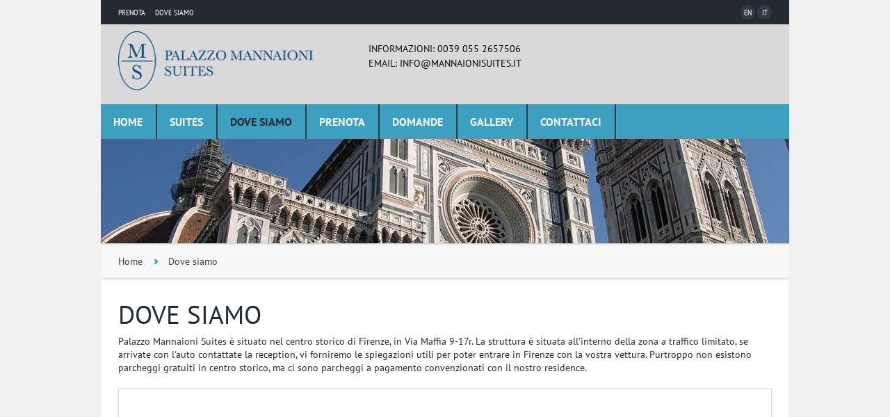

--- FILE ---
content_type: text/html
request_url: https://www.mannaionisuites.it/dove-siamo.html
body_size: 4036
content:
<!DOCTYPE html>
<!--[if lt IE 7 ]><html class="ie ie6" lang="en"> <![endif]-->
<!--[if IE 7 ]><html class="ie ie7" lang="en"> <![endif]-->
<!--[if IE 8 ]><html class="ie ie8" lang="en"> <![endif]-->
<!--[if (gte IE 9)|!(IE)]><!-->
<html lang="en">
<!--<![endif]-->
<head>

<!-- Basic Page Needs -->
<meta charset="utf-8">
<title>Palazzo Mannaioni Suites - Firenze - Dove Siamo - Sito Ufficiale</title>
<meta name="description" content="Palazzo Mannaioni Suites, si trova a soli 500mt da Ponte Vecchio nel centro storico di Firenze. E' uno dei pochi residence presenti nel centro storico.">
<meta name="keywords" content="Palazzo Mannaioni Suites Firenze, Palazzo Mannaioni Residence, Residence 4 chiavi Firenze, Appartamenti a 500mt da Ponte Vecchio, Appartamenti a 800mt dal Duomo di Firenze." />
<meta name="author" content="">

<!-- Mobile Specific Metas -->
<meta name="viewport" content="width=device-width, initial-scale=1, maximum-scale=1">

<!-- CSS -->
<link rel="stylesheet" href="stylesheets/base.css">
<link rel="stylesheet" href="stylesheets/skeleton.css">
<link rel="stylesheet" href="stylesheets/layout.css">
<link rel="stylesheet" href="stylesheets/fonts.css">
<link rel="stylesheet" href="stylesheets/flexslider.css">
<link rel="stylesheet" href="stylesheets/zebra_datepicker_metallic.css">
<link rel="stylesheet" href="stylesheets/mosaic.css">
<link rel="stylesheet" href="stylesheets/prettyPhoto.css">

<!--[if lt IE 9]>
		<script src="http://html5shim.googlecode.com/svn/trunk/html5.js"></script>
	<![endif]-->

<!-- Favicons -->
<link rel="shortcut icon" href="images/favicon.ico">
<link rel="apple-touch-icon" href="images/apple-touch-icon.png">
<link rel="apple-touch-icon" sizes="72x72" href="images/apple-touch-icon-72x72.png">
<link rel="apple-touch-icon" sizes="114x114" href="images/apple-touch-icon-114x114.png">
<script id="Cookiebot" src="https://consent.cookiebot.com/uc.js" data-cbid="5dbb8696-fe8a-42e1-b1c0-212b742451e1" type="text/javascript" async></script>
</head>
<body>

<!-- Primary Page Layout --> 
<!-- Header -->
<header> 
  <!-- topBar -->
  <div class="wrapper">
    <section id="topBar">
      <div class="container">
        <div class="twelve columns topLinksContainer">
          <ul class="topLinks">
            <li><a href="https://reservations.verticalbooking.com/reservation_hotel_start.htm?id_stile=10387&lingua_int=ita&id_albergo=13700&dc=8976">Prenota</a></li>
            <li><a href="dove-siamo.html">Dove Siamo</a></li>
          </ul>
        </div>
        <div class="four columns langContainer">
          <ul class="lang">
            <li><a href="eng/index.html">En</a></li>
            <li><a href="index.html">It</a></li>
          </ul>
        </div>
      </div>
    </section>
    <!-- end topBar --> 
    
    <!-- branding -->
   <section id="branding">
      <div class="container"> 
        <!-- logo -->
        <div id="logo" class="five columns"><a href="#"><img src="images/logo.png" alt="Logo"></a></div>
        <!-- end logo --> 
        <!-- innerHeader -->
        <div id="innerHeader" class="ten columns">
          <div class="six columns alpha offset-by-one headerInfo">
            <p>Informazioni: <a href="tel:+390552657506" style="color:black">0039 055 2657506</a><br>
              Email: <a href="mailto:info@mannaionisuites.it" style="color:black">info@mannaionisuites.it</a><br>
            </p>
          </div>
          <div class="four columns omega"> 
            <!-- weather -->
            <div id="weather" class=""> </div>
            &nbsp; </div>
        </div>
        <!-- end innerHeader --> 
      </div>
      <!-- end container --> 
    </section>
    <!-- end branding --> 
    <!-- navigation -->
    <div id="navigation">
      <div class="navigationBar">
        <nav id="nav">
          <ul>
            <li><a href="index.html">Home</a></li>
            <li><a href="#">Suites</a>
              <ul>
                 <li><a href="mono_smart.html">Mono Smart</a></li>
                <li><a href="bilo_deluxe.html">Bilo Deluxe</a></li>
                <li><a href="bilo_view.html">Bilo View</a></li>
              </ul>
            </li>
            <li><a href="dove-siamo.html" class="active">Dove siamo</a> </li>
            <li><a href="https://reservations.verticalbooking.com/reservation_hotel_start.htm?id_stile=10387&lingua_int=ita&id_albergo=13700&dc=8976">Prenota</a></li>
			<li><a href="domande.html">Domande</a></li>
            <li><a href="galleria.html">Gallery</a></li>
            <li><a href="contattaci.html">Contattaci</a></li>
          </ul>
        </nav>
      </div>
    </div>
    <!-- end navigation --> 
  </div>
</header>
<!-- end Header -->
<div class="wrapper"> 
  <!-- Header Image -->
  <div id="headerImage" class="remove-lineheight white">
    <div class="loading"><img src="images/photos/duomo_990-150.jpg" alt=""></div>
  </div>
  <!-- end Header Image --> 
</div>
<div class="wrapper"> 
  <!-- Breadcrumb -->
  <div id="breadcrumb" class="lightGray">
    <div class="container">
      <div class="sixteen columns">
        <ul>
          <li><a href="index.html">Home</a></li>
          <li><a href="#">Dove siamo</a></li>
        </ul>
      </div>
    </div>
  </div>
  <!-- end Breadcrumb --> 
</div>
<!-- Main -->
<div class="wrapper">
  <div id="main" class="white">
    <div class="container">
      <div class="sixteen columns">
        <h2 class="uppercase fittext">Dove siamo</h2>
        <p>Palazzo Mannaioni Suites è situato nel centro storico di Firenze, in Via Maffia 9-17r. La struttura è situata all’interno della zona a traffico limitato, se arrivate con l'auto contattate la reception, vi forniremo le spiegazioni utili per poter entrare in Firenze con la vostra vettura. Purtroppo non esistono parcheggi gratuiti in centro storico, ma ci sono parcheggi a pagamento convenzionati con il nostro residence.</p>
        <div class="mapContainer box">
          <div id="map" class="gmap"></div>
        </div>
      </div>
      <div class="one-third column">
        <h4 class="add-bottom">Con l'aereo</h4>
        <div class="box">
          <ol class="rounded more-bottom">
            <li>
              <p>L'aeroporto è situato nella zona Nord di Firenze e dista circa 5 km dal centro storico della città.</p>
            </li>
            <li>
              <p>Per raggiungere Palazzo Mannaioni Suites è possibile utilizzare il servizio navetta che portano alla stazione centrale di Santa Maria Novella. Gli orari del servizio "VOLA IN BUS" sono visualizzabili <a href="http://www.aeroporto.firenze.it/it/passeggeri/da-per-l-aeroporto/bus.html" target="_blank">cliccando qua</a>.</p>
            </li>
            <li>
                <p>In aeroporto sono presenti anche numerosi Taxi, e potrete raggiungere la struttura in circa 20 minuti.</p>
            </li>
          </ol>
        </div>
      </div>
      <div class="one-third column">
        <h4 class="add-bottom">Con il treno</h4>
        <div class="box">
          <ol class="rounded more-bottom">
            <li>
              <p>Palazzo Mannaioni Suites dista 10-15 minuti a piedi dalla stazione centrale di Santa Maria Novella di Firenze.</p>
            </li>
            <li>
              <p>Il percorso per raggiungere la struttura è visualizzabile <a href="https://goo.gl/maps/pkCbA" target="_blank">cliccando qua</a>.</p>
            </li>
            <li>
              <p>Portano da noi anche le seguenti linee di bus: 36/ 37 / 11 oppure il bus elettrico D. La fermata dei bus si trova immediatamente sotto la gradinata di uscita della stazione e la fermata di discesa è la seconda dopo aver attraversato il Ponte alla Carraia. </p>
            </li>
          </ol>
        </div>
      </div>
      <div class="one-third column">
        <h4 class="add-bottom">Con l'auto</h4>
        <div class="box">
          <ol class="rounded more-bottom">
            <li>
              <p>Uscire dall’autostrada A1 a "Firenze Impruneta" e seguendo le indicazioni per il centro città raggiungere la piazza di Porta Romana; qui è possibile entrare dentro alla zona a traffico limitato (passando attraverso la porta telematica segnalata con semaforo rosso)</p>
            </li>
            <li>
              <p>Proseguire per via Romana per circa 700 metri e poi imboccate via Maggio. Alla fine della strada girate a sinistra ed entrate in Lungarno Guicciardini fino al semaforo dove basta girare a sinistra ed imboccare piazza Nazario Sauro</p>
            </li>
            <li>
              <p>Proseguire per via dei Serragli svoltando, poi, alla seconda strada a sinistra ed entrando in via Sant’ Agostino. Svoltare alla prima strada a sinistra imboccando via Maffia e arriverete facilmente in struttura per scaricare i bagagli.</p>
            </li>
          </ol>
        </div>
      </div>
      <hr>
      <div class="sixteen columns boxTitle">
        <h4>Come spostarsi a Firenze</h4>
      </div>
      <div class="one-third column">
        <h5 class="half-bottom">Autobus</h5>
        <p class="remove-bottom">Il servizio autobus è molto veloce e capillare. Per informazioni visitate il sito <a href="http://www.ataf.net" target="_blank">www.ataf.net</a></p>
      </div>
      <div class="one-third column">
        <h5 class="half-bottom">Taxi</h5>
        <p class="remove-bottom">Numerose compagnie offrono il servizio di taxi a Firenze. In città sono presenti anche numerosi stazionamenti da cui è possibile prenotarne uno.</p>
      </div>
      <div class="one-third column">
        <h5 class="half-bottom">Distanze dall'hotel</h5>
        <p class="remove-bottom">Ponte Vecchio - 400 mt<br>
		   Galleria degli Uffizzi - 400 mt<br>
		   Duomo - 700 mt<br>
		   Stazione Treni - 700 mt<br>
		   Galleria dell'Accademia - 1.00 km<br>
		   Aeroporto - 5.00 km<br>
           Supermarket - 500 mt</p>
      </div>
    </div>
  </div>
</div>
<!-- end Main --> 
<!-- Bottom -->
<div class="wrapper">
  <!-- Footer -->
  <footer>
    <div id="footer" class="darkGray">
      <div class="container">
        <div class="fifteen columns">
          <ul id="footerlinks">
            <li><a href="index.html">Home</a></li>
            <li><a href="galleria.html">Gallery</a></li>
            <li><a href="contattaci.html">Contattaci</a></li>
          </ul>
        </div>
        <div class="one column topbuttonContainer"> <a href="#" class="topbutton">Top</a> </div>
        <div id="footerlogo" class="four columns"><img src="images/logo-footer.png" alt=""></div>
        <div class="twelve columns copyright">
          <p class="remove-bottom">Palazzo Mannaioni Suites. All rights reserved.<br>
            Gestito da Clarida S.a.s.<br>
             <a href="javascript:;" onClick="window.open('cookie_policy.html', 'titolo', 'width=400, height=600, resizable, status, scrollbars=1, location');">Cookie Policy</a> | <a href="https://www.iubenda.com/privacy-policy/52160155" class="iubenda-white iubenda-embed iub-legal-only" title="Privacy Policy">Privacy Policy</a> <script type="text/javascript">(function (w,d) {var loader = function () {var s = d.createElement("script"), tag = d.getElementsByTagName("script")[0]; s.src="https://cdn.iubenda.com/iubenda.js"; tag.parentNode.insertBefore(s,tag);}; if(w.addEventListener){w.addEventListener("load", loader, false);}else if(w.attachEvent){w.attachEvent("onload", loader);}else{w.onload = loader;}})(window, document);</script></p>
        </div>
      </div>
    </div>
  </footer>
  <!-- end Footer --> 
</div>
<!-- End Document --> 

<!-- Java Scripts --> 
<script src="javascripts/jquery-1.8.3.min.js"></script> 
<!-- Google Map Javascripts --> 
<script type="text/javascript" src="http://maps.google.com/maps/api/js?sensor=false&amp;language=en"></script> 
<script type="text/javascript" src="javascripts/gmap3.min.js"></script> 
<script type="text/javascript">
      $(function(){
        $('#map').gmap3({
          marker:{
            address: "Via Maffia 9, Florence Italy"
          },
          map:{
            options:{
              zoom: 16
            }
          }
        });
      });
    </script> 
<!-- End Google Map Javascripts --> 
<script src="javascripts/jquery.zweatherfeed.js"></script> 
<script src="javascripts/jquery.flexslider-min.js"></script> 
<script src="javascripts/zebra_datepicker.js"></script> 
<script src="javascripts/jquery.validate.min.js"></script> 
<script src="javascripts/jquery.prettyPhoto.js"></script> 
<script src="javascripts/mosaic.1.0.1.min.js"></script> 
<script src="javascripts/jquery.fittext.js"></script> 
<script src="javascripts/common.js"></script> 

<script>
  (function(i,s,o,g,r,a,m){i['GoogleAnalyticsObject']=r;i[r]=i[r]||function(){
  (i[r].q=i[r].q||[]).push(arguments)},i[r].l=1*new Date();a=s.createElement(o),
  m=s.getElementsByTagName(o)[0];a.async=1;a.src=g;m.parentNode.insertBefore(a,m)
  })(window,document,'script','//www.google-analytics.com/analytics.js','ga');

  ga('create', 'UA-63710957-1', 'auto');
  ga('send', 'pageview');

</script>

</body>
</html>

--- FILE ---
content_type: text/css
request_url: https://www.mannaionisuites.it/stylesheets/base.css
body_size: 2840
content:
/*
* Skeleton V1.2
* Copyright 2011, Dave Gamache
* www.getskeleton.com
* Free to use under the MIT license.
* http://www.opensource.org/licenses/mit-license.php
* 6/20/2012
*/


/* Table of Content
==================================================
	#Reset & Basics
	#Basic Styles
	#Site Styles
	#Typography
	#Links
	#Lists
	#Images
	#Buttons
	#Forms
	#Misc */


/* #Reset & Basics (Inspired by E. Meyers)
================================================== */
	html, body, div, span, applet, object, iframe, h1, h2, h3, h4, h5, h6, p, blockquote, pre, a, abbr, acronym, address, big, cite, code, del, dfn, em, img, ins, kbd, q, s, samp, small, strike, strong, sub, sup, tt, var, b, u, i, center, dl, dt, dd, ol, ul, li, fieldset, form, label, legend, table, caption, tbody, tfoot, thead, tr, th, td, article, aside, canvas, details, embed, figure, figcaption, footer, header, hgroup, menu, nav, output, ruby, section, summary, time, mark, audio, video {
		margin: 0;
		padding: 0;
		border: 0;
		font-size: 100%;
		font: inherit;
		vertical-align: baseline; }
	article, aside, details, figcaption, figure, footer, header, hgroup, menu, nav, section {
		display: block; }
	body {
		line-height: 1; }
	ol, ul {
		list-style: none; }
	blockquote, q {
		quotes: none; }
	blockquote:before, blockquote:after,
	q:before, q:after {
		content: '';
		content: none; }
	table {
		border-collapse: collapse;
		border-spacing: 0; }


/* #Basic Styles
================================================== */
	body {
		background: #F0F0F0;
		font: 14px/19px 'PT Sans', Arial, sans-serif;
		color: #242A31;
		-webkit-font-smoothing: antialiased; /* Fix for webkit rendering */
		-webkit-text-size-adjust: 100%;
 }


/* #Typography
================================================== */
	h1, h2, h3, h4, h5, h6 {
		color: #242A31;
		font-family: 'PT Sans', serif;
		font-weight: normal; }
	h1 a, h2 a, h3 a, h4 a, h5 a, h6 a { font-weight: inherit; }
	h1 { font-size: 48px; line-height: 50px; margin-bottom: 14px;}
	h2 { font-size: 37px; line-height: 40px; margin-bottom: 10px; }
	h3 { font-size: 30px; line-height: 34px; margin-bottom: 8px; }
	h4 { font-size: 23px; line-height: 30px; margin-bottom: 4px; }
	h5 { font-size: 19px; line-height: 24px; }
	h6 { font-size: 16px; line-height: 21px; }
	.subheader { color: #777; }

	p { margin: 0 0 20px 0; }
	p img { margin: 0; }
	p.lead { font-size: 21px; line-height: 27px; color: #777;  }

	em { font-style: italic; }
	strong { font-weight: bold; color: #333; }
	small { font-size: 80%; }

/*	Blockquotes  */
	blockquote, blockquote p { font-size: 17px; line-height: 24px; color: #777; font-style: italic; }
	blockquote { margin: 0 0 20px; padding: 9px 20px 0 19px; border-left: 1px solid #d1d1d1; }
	blockquote cite { display: block; font-size: 12px; color: #555; }
	blockquote cite:before { content: "\2014 \0020"; }
	blockquote cite a, blockquote cite a:visited, blockquote cite a:visited { color: #555; }

	hr { border: solid #d1d1d1; border-width: 1px 0 0; clear: both; margin: 10px 0 30px; height: 0; }


/* #Links
================================================== */
	a, a:visited { color: #3DA0BF; text-decoration: none; outline: 0; transition: all 0.5s ease 0s; -moz-transition:all 0.5s ease 0s; /* Firefox 4 */ -webkit-transition:all 0.5s ease 0s; /* Safari and Chrome */ -o-transition:all 0.5s ease 0s; /* Opera */ }
	a:hover, a:focus { color: #D6BA00; }
	p a, p a:visited { line-height: inherit; }


/* #Lists
================================================== */
	ul, ol { margin-bottom: 20px; }
	ul { list-style: none outside; }
	ol { list-style: decimal; }
	ol, ul.square, ul.circle, ul.disc { margin-left: 30px; }
	ul.square { list-style: square outside; }
	ul.circle { list-style: circle outside; }
	ul.disc { list-style: disc outside; }
	ul ul, ul ol,
	ol ol, ol ul { margin: 4px 0 5px 30px; font-size: 90%;  }
	ul ul li, ul ol li,
	ol ol li, ol ul li { margin-bottom: 6px; }
	li { line-height: 18px; margin-bottom: 12px; }
	ul.large li { line-height: 21px; }
	li p { line-height: 21px; }

/* #Images
================================================== */

	img {
		max-width: 100%;
		height: auto; }

	img.scale-with-grid {
		max-width: 100%;
		height: auto; }


/* #Buttons
================================================== */

	.button,
	button,
	input[type="submit"],
	input[type="reset"],
	input[type="button"] {
	  background: #3DA0BF; /* Old browsers */
		background: #3DA0BF -moz-linear-gradient(top, rgba(255,255,255,.2) 0%, rgba(0,0,0,.2) 100%); /* FF3.6+ */
		background: #3DA0BF -webkit-gradient(linear, left top, left bottom, color-stop(0%,rgba(255,255,255,.2)), color-stop(100%,rgba(0,0,0,.2))); /* Chrome,Safari4+ */
		background: #3DA0BF -webkit-linear-gradient(top, rgba(255,255,255,.2) 0%,rgba(0,0,0,.2) 100%); /* Chrome10+,Safari5.1+ */
		background: #3DA0BF -o-linear-gradient(top, rgba(255,255,255,.2) 0%,rgba(0,0,0,.2) 100%); /* Opera11.10+ */
		background: #3DA0BF -ms-linear-gradient(top, rgba(255,255,255,.2) 0%,rgba(0,0,0,.2) 100%); /* IE10+ */
		background: #3DA0BF linear-gradient(top, rgba(255,255,255,.2) 0%,rgba(0,0,0,.2) 100%); /* W3C */
	  border: none;
	  -moz-border-radius: 3px;
	  -webkit-border-radius: 3px;
	  border-radius: 3px;
	  color: #FFFFFF !important;
	  display: inline-block;
	  font-size: 14px;
	  font-weight: bold;
	  text-decoration: none;
	  text-transform: uppercase;
	  cursor: pointer;
	  margin-bottom: 20px;
	  line-height: normal;
	  padding: 7px 12px;
	  font-family: 'PT Sans', Arial, sans-serif;
	  transition: all 0.3s ease 0s; 
	  -moz-transition:all 0.3s ease 0s; /* Firefox 4 */ 
	  -webkit-transition:all 0.3s ease 0s; /* Safari and Chrome */ 
	  -o-transition:all 0.3s ease 0s; /* Opera */
	  text-shadow: 0 1px rgba(0, 0, 0, .3);
	  box-shadow: 0 0 3px rgba(0, 0, 0, 0.2) inset; }

	.button:hover,
	button:hover,
	input[type="submit"]:hover,
	input[type="reset"]:hover,
	input[type="button"]:hover {
		color: #FFFFFF !important;
		background: #242A31; /* Old browsers */
		background: #242a31 -moz-linear-gradient(top, rgba(255,255,255,.2) 0%, rgba(0,0,0,.2) 100%); /* FF3.6+ */
		background: #242a31 -webkit-gradient(linear, left top, left bottom, color-stop(0%,rgba(255,255,255,.2)), color-stop(100%,rgba(0,0,0,.2))); /* Chrome,Safari4+ */
		background: #242a31 -webkit-linear-gradient(top, rgba(255,255,255,.2) 0%,rgba(0,0,0,.2) 100%); /* Chrome10+,Safari5.1+ */
		background: #242a31 -o-linear-gradient(top, rgba(255,255,255,.2) 0%,rgba(0,0,0,.2) 100%); /* Opera11.10+ */
		background: #242a31 -ms-linear-gradient(top, rgba(255,255,255,.2) 0%,rgba(0,0,0,.2) 100%); /* IE10+ */
		background: #242a31 linear-gradient(top, rgba(255,255,255,.2) 0%,rgba(0,0,0,.2) 100%); /* W3C */ }

	.button:active,
	button:active,
	input[type="submit"]:active,
	input[type="reset"]:active,
	input[type="button"]:active {
		color: #FFFFFF !important;
		background: #242A31; /* Old browsers */ }
	

	.button.full-width,
	.button-dark.full-width,
	.button-light.full-width,
	button.full-width,
	button.button-dark.full-width,
	button.button-light.full-width,
	input[type="submit"].full-width,
	input.button-dark[type="submit"].full-width,
	input.button-light[type="submit"].full-width,
	input[type="reset"].full-width,
	input.button-dark[type="reset"].full-width,
	input.button-light[type="reset"].full-width,
	input[type="button"].full-width,
	input.button-dark[type="button"].full-width,
	input.button-light[type="button"].full-width {
		width: 100%;
		padding-left: 0 !important;
		padding-right: 0 !important;
		text-align: center; }

	/* Fix for odd Mozilla border & padding issues */
	button::-moz-focus-inner,
	input::-moz-focus-inner {
    border: 0;
    padding: 0;
	}

/* Button Dark */
	.button-dark,
	button.button-dark,
	input.button-dark[type="submit"],
	input.button-dark[type="reset"],
	input.button-dark[type="button"] {
		background: #D6BA28; /* Old browsers */
		background: #D6BA28 -moz-linear-gradient(top, rgba(255,255,255,.2) 0%, rgba(0,0,0,.2) 100%); /* FF3.6+ */
		background: #D6BA28 -webkit-gradient(linear, left top, left bottom, color-stop(0%,rgba(255,255,255,.2)), color-stop(100%,rgba(0,0,0,.2))); /* Chrome,Safari4+ */
		background: #D6BA28 -webkit-linear-gradient(top, rgba(255,255,255,.2) 0%,rgba(0,0,0,.2) 100%); /* Chrome10+,Safari5.1+ */
		background: #D6BA28 -o-linear-gradient(top, rgba(255,255,255,.2) 0%,rgba(0,0,0,.2) 100%); /* Opera11.10+ */
		background: #D6BA28 -ms-linear-gradient(top, rgba(255,255,255,.2) 0%,rgba(0,0,0,.2) 100%); /* IE10+ */
		background: #D6BA28 linear-gradient(top, rgba(255,255,255,.2) 0%,rgba(0,0,0,.2) 100%); /* W3C */ }
	  
	.button-dark:hover,
	button.button-dark:hover,
	input.button-dark[type="submit"]:hover,
	input.button-dark[type="reset"]:hover,
	input.button-dark[type="button"]:hover {
		background: #3DA0BF; /* Old browsers */
		background: #3DA0BF -moz-linear-gradient(top, rgba(255,255,255,.2) 0%, rgba(0,0,0,.2) 100%); /* FF3.6+ */
		background: #3DA0BF -webkit-gradient(linear, left top, left bottom, color-stop(0%,rgba(255,255,255,.2)), color-stop(100%,rgba(0,0,0,.2))); /* Chrome,Safari4+ */
		background: #3DA0BF -webkit-linear-gradient(top, rgba(255,255,255,.2) 0%,rgba(0,0,0,.2) 100%); /* Chrome10+,Safari5.1+ */
		background: #3DA0BF -o-linear-gradient(top, rgba(255,255,255,.2) 0%,rgba(0,0,0,.2) 100%); /* Opera11.10+ */
		background: #3DA0BF -ms-linear-gradient(top, rgba(255,255,255,.2) 0%,rgba(0,0,0,.2) 100%); /* IE10+ */
		background: #3DA0BF linear-gradient(top, rgba(255,255,255,.2) 0%,rgba(0,0,0,.2) 100%); /* W3C */ }
		
	.button-dark:active,
	button.button-dark:active,
	input.button-dark[type="submit"]:active,
	input.button-dark[type="reset"]:active,
	input.button-dark[type="button"]:active {
		background: #3DA0BF; /* Old browsers */ }
		
/* Button light */
	.button-light,
	button.button-light,
	input.button-light[type="submit"],
	input.button-light[type="reset"],
	input.button-light[type="button"] {
		background: #3DA0BF; /* Old browsers */
		background: #3DA0BF -moz-linear-gradient(top, rgba(255,255,255,.2) 0%, rgba(0,0,0,.2) 100%); /* FF3.6+ */
		background: #3DA0BF -webkit-gradient(linear, left top, left bottom, color-stop(0%,rgba(255,255,255,.2)), color-stop(100%,rgba(0,0,0,.2))); /* Chrome,Safari4+ */
		background: #3DA0BF -webkit-linear-gradient(top, rgba(255,255,255,.2) 0%,rgba(0,0,0,.2) 100%); /* Chrome10+,Safari5.1+ */
		background: #3DA0BF -o-linear-gradient(top, rgba(255,255,255,.2) 0%,rgba(0,0,0,.2) 100%); /* Opera11.10+ */
		background: #3DA0BF -ms-linear-gradient(top, rgba(255,255,255,.2) 0%,rgba(0,0,0,.2) 100%); /* IE10+ */
		background: #3DA0BF linear-gradient(top, rgba(255,255,255,.2) 0%,rgba(0,0,0,.2) 100%); /* W3C */ }
	  
	.button-light:hover,
	button.button-light:hover,
	input.button-light[type="submit"]:hover,
	input.button-light[type="reset"]:hover,
	input.button-light[type="button"]:hover {
		background: #D6BA28; /* Old browsers */
		background: #D6BA28 -moz-linear-gradient(top, rgba(255,255,255,.2) 0%, rgba(0,0,0,.2) 100%); /* FF3.6+ */
		background: #D6BA28 -webkit-gradient(linear, left top, left bottom, color-stop(0%,rgba(255,255,255,.2)), color-stop(100%,rgba(0,0,0,.2))); /* Chrome,Safari4+ */
		background: #D6BA28 -webkit-linear-gradient(top, rgba(255,255,255,.2) 0%,rgba(0,0,0,.2) 100%); /* Chrome10+,Safari5.1+ */
		background: #D6BA28 -o-linear-gradient(top, rgba(255,255,255,.2) 0%,rgba(0,0,0,.2) 100%); /* Opera11.10+ */
		background: #D6BA28 -ms-linear-gradient(top, rgba(255,255,255,.2) 0%,rgba(0,0,0,.2) 100%); /* IE10+ */
		background: #D6BA28 linear-gradient(top, rgba(255,255,255,.2) 0%,rgba(0,0,0,.2) 100%); /* W3C */ }
		
	.button-light:active,
	button.button-light:active,
	input.button-light[type="submit"]:active,
	input.button-light[type="reset"]:active,
	input.button-light[type="button"]:active {
		background: #D6BA28; /* Old browsers */ }

/* #Forms
================================================== */

	form {
		margin-bottom: 20px; }
	fieldset {
		margin-bottom: 20px; }
	input[type="text"],
	input[type="password"],
	input[type="email"],
	textarea,
	select {
		border: 1px solid #ccc;
		padding: 6px 4px;
		outline: none;
		-moz-border-radius: 2px;
		-webkit-border-radius: 2px;
		border-radius: 2px;
		font: 13px 'PT Sans', Arial, sans-serif;
		color: #777;
		margin: 0;
		width: 210px;
		max-width: 100%;
		display: block;
		margin-bottom: 20px;
		background: #fff; }
	select {
		padding: 6px 4px; }
	input[type="text"]:focus,
	input[type="password"]:focus,
	input[type="email"]:focus,
	textarea:focus {
		border: 1px solid #aaa;
 		color: #444;
 		-moz-box-shadow: 0 0 3px rgba(0,0,0,.2);
		-webkit-box-shadow: 0 0 3px rgba(0,0,0,.2);
		box-shadow:  0 0 3px rgba(0,0,0,.2); }
	textarea {
		min-height: 60px; }
	label,
	legend {
		display: block;
		font-weight: bold;
		font-size: 13px;  }
	select {
		width: 220px; }
	input[type="checkbox"] {
		display: inline; }
	label span,
	legend span {
		font-weight: normal;
		font-size: 13px;
		color: #444; }

/* #Misc
================================================== */
	.remove-bottom { margin-bottom: 0 !important; }
	.half-bottom { margin-bottom: 10px !important; }
	.add-bottom { margin-bottom: 20px !important; }
	.more-bottom { margin-bottom: 30px !important; }
	.remove-margin { margin: 0 !important; }


/* #Media Queries
================================================== */

	/* Smaller than standard 960 (devices and browsers) */
	@media only screen and (max-width: 959px) {
}

	/* Tablet Portrait size to standard 960 (devices and browsers) */
	@media only screen and (min-width: 768px) and (max-width: 959px) {
}

	/* All Mobile Sizes (devices and browser) */
	@media only screen and (max-width: 767px) {
		p, h1, h2, h3, h4, h5, h6, ol, ul {margin-left: 10px; margin-right: 10px;}
		input[type="text"], input[type="password"], input[type="email"], textarea, select {width: 390px;}
		.button.full-width, .button-dark.full-width, .button-light.full-width, button.full-width, button.button-dark.full-width, button.button-light.full-width, input[type="submit"].full-width, input.button-dark[type="submit"].full-width, input.button-light[type="submit"].full-width, input[type="reset"].full-width, input.button-dark[type="reset"].full-width, input.button-light[type="reset"].full-width, input[type="button"].full-width, input.button-dark[type="button"].full-width, input.button-light[type="button"].full-width {width: 400px;}
		.remove-bottom { margin-bottom: 20px !important; }
}

	/* Mobile Landscape Size to Tablet Portrait (devices and browsers) */
	@media only screen and (min-width: 480px) and (max-width: 767px) {
}

	/* Mobile Portrait Size to Mobile Landscape Size (devices and browsers) */
	@media only screen and (max-width: 479px) {
		p, h1, h2, h3, h4, h5, h6, ol, ul {margin-left: 10px; margin-right: 10px;}
		input[type="text"], input[type="password"], input[type="email"], textarea, select {width: 270px;}
		.button.full-width, .button-dark.full-width, .button-light.full-width, button.full-width, button.button-dark.full-width, button.button-light.full-width, input[type="submit"].full-width, input.button-dark[type="submit"].full-width, input.button-light[type="submit"].full-width, input[type="reset"].full-width, input.button-dark[type="reset"].full-width, input.button-light[type="reset"].full-width, input[type="button"].full-width, input.button-dark[type="button"].full-width, input.button-light[type="button"].full-width {width: 280px;}
		.remove-bottom { margin-bottom: 20px !important; }
}


--- FILE ---
content_type: text/css
request_url: https://www.mannaionisuites.it/stylesheets/layout.css
body_size: 5973
content:
/*
* Cottage HTML Template V1.0
* Copyright 2013, Ali Alamshahi
* http://themeforest.net/item/cottage-responsive-hotel-template/3759584
* Last Update: 2/13/2013
*/

/* Table of Content
==================================================
	#Site Styles
	#Site Widgets
	#Page Styles
	#List Styles
	#Graphics
	#Tables
	#Navigation
	#Tables
	#Slider
	#Misc
	#Media Queries

*/


/* #Site Styles
================================================== */

.wrapper {
	margin: 0 auto;
	padding: 0;
	position: relative;
	width: 990px;
}
#main, #top, #innertop, #innerbottom, #bottom, #feature, #footer {
	position: relative;
	padding: 30px 0;
}
.wrapper:after, #main:after, #top:after, #innertop:after, #innerbottom:after, #bottom:after, #feature:after, #footer:after, #navigation:after {
	clear: both;
	content: " ";
	display: block;
	height: 0;
	visibility: hidden;
}
#feature, #breadcrumb {
	box-shadow: 0 2px 1px 0 rgba(0, 0, 0, 0.05) inset, 0 -2px 1px 0 rgba(0, 0, 0, 0.05) inset;
}
#bottom, #bottom h6 {
	color: #999999;
}
#bottom h5, #bottom h4, #bottom h3 {
	color: #CCCCCC;
}
#footer {
	color: #999999;
	margin-top: 10px;
}
#topBar {
	background: none repeat scroll 0 0 #242A31;
	color: #FFFFFF;
	font-family: pt sans narrow;
	height: 35px;
}
#branding {
        background: rgb(218, 217, 217);
	color: #131313;
	height: 115px;
	line-height: 21px;
}
#logo {
	padding-top: 10px;
}
.headerInfo {
	padding: 25px 0 0;
	text-transform: uppercase;
}
#navigation {
	background: #3da0bf;
}
#booking {
	background: #242A31;
	color: #FFFFFF;
	line-height: 21px;
}
#footerlogo {
	padding-top: 2px;
}

/* #Site Widgets
================================================== */

/* Weather */
.weatherFeed {
	padding: 25px 0 0;
}
.weatherCity, .weatherIcon, .weatherTemp, .weatherDesc {
	text-transform: uppercase;
	text-align: right;
}
.weatherIcon {
	display: inline-block;
	float: right;
	padding-left: 20px
}
.weatherCity, .weatherTemp {
	font-weight: bold;
}
.weatherTemp {
	color: #D6BA28;
	font-size: 17px;
}
#weatherIconBoxday, #weatherIconBoxnight {
	background: #242A31;
	border-radius: 50% 50% 50% 50%;
	height: 55px;
	width: 55px;
}
#weatherIconBoxday > img, #weatherIconBoxnight > img {
	font-size: 12px;
	line-height: 15px;
	padding-left: 8px;
	padding-top: 12px;
	text-overflow: ellipsis;
}
/* Testimonials */
.testimonial article {
	display: block;
	margin-bottom: 50px;
	position: relative;
}
.testimonial span {
	background-color: #FFFFFF;
	border: 1px solid #DFDFDF;
	border-radius: 3px 3px 3px 3px;
	box-shadow: 0 1px 1px rgba(0, 0, 0, 0.08);
	display: block;
	margin-bottom: 0;
	padding: 10px 20px 20px;
	position: relative;
	font-size: 16px;
	line-height: 24px;
	color: #777;
	font-style: italic;
}
.guestname {
	background: url("../images/testemonial_pointer.png") no-repeat scroll 20px 0 transparent;
	bottom: -33px;
	display: block;
	padding: 15px 0 0 20px;
	position: absolute;
}
.testimonial cite {
	color: #555555;
	display: block;
	font-size: 13px;
	font-style: oblique;
}
.testimonial cite:before {
	content: "";
}

/* #Page Styles
================================================== */
h2 span {
	color: #3DA0BF;
	font-weight: bold;
	text-shadow: 0 1px 0 #FFFFFF, 0 2px 0 #C1C5C8;
}
cite {
	color: #555555;
	display: block;
	font-size: 13px;
	font-style: oblique;
}
cite:before {
	content: "- ";
}
/* Header Styles */
.pageTitle {
	margin-bottom: 30px;
	text-transform: uppercase;
}
.pageTitle > span {
	display: block;
	font-size: 16px;
	text-transform: none;
}
.boxTitle > h2, .boxTitle > h3, .boxTitle > h4, .boxTitle > h5 {
	margin-bottom: 15px;
	text-transform: uppercase;
}
.boxTitle span {
	color: #999999;
	display: inline-block;
	padding-left: 10px;
	text-transform: none;
}
.sidebarTitle {
	margin-bottom: 20px;
	text-transform: uppercase;
}
.subTitle span {
	color: #999999;
	padding-left: 10px;
	display: inline;
	text-transform: none;
}
.linkTitle a {
	color: #242A31;
	text-decoration: none;
}
.linkTitle a:hover {
	color: #3da0bf;
}
.blogTitle {
	margin-top: 10px;
	margin-bottom: 10px;
}
.headerShell {
	margin:0 0 30px;
	line-height: 0;
}
.headerShell span {
	background: none repeat scroll 0 0 rgba(0, 0, 0, 0.15);
	box-shadow: 0 1px 1px rgba(0, 0, 0, 0.15) inset;
	text-shadow: 0 1px 1px rgba(0, 0, 0, 0.2);
	border-radius: 3px;
	padding: 5px 15px;
	font-size: 18px;
	font-weight: bold;
	text-transform: uppercase;
	line-height: 18px;
	display:inline-block;
	position:relative;
	color: #FFFFFF;
}
.headerShell.small span {
	background: none repeat scroll 0 0 rgba(0, 0, 0, 0.15);
	box-shadow: 0 1px 1px rgba(0, 0, 0, 0.15) inset;
	text-shadow: 0 1px 1px rgba(0, 0, 0, 0.2);
	border-radius: 3px;
	padding: 5px 15px;
	font-size: 14px;
	font-weight: bold;
	text-transform: uppercase;
	line-height: 14px;
	display:inline-block;
	position:relative;
	color: #FFFFFF;
}
.bookingHeader > h3 {
	color: #FFFFFF;
	margin: 0;
	text-transform: uppercase;
}
.bookingHeader > p {
	line-height: 24px;
	margin: 0;
	text-transform: uppercase;
}
/* Picture Frames */
.picFrame {
	background: none repeat scroll 0 0 rgba(0, 0, 0, 0.15);
	box-shadow: 0 1px 1px rgba(0, 0, 0, 0.15) inset, 0 0 2px rgba(0, 0, 0, 0.15) inset;
	display: block;
	overflow: hidden;
	padding: 10px;
	line-height: 0;
}
.picFrameHalf {
	background: none repeat scroll 0 0 rgba(0, 0, 0, 0.15);
	box-shadow: 0 1px 1px rgba(0, 0, 0, 0.15) inset, 0 0 1px rgba(0, 0, 0, 0.15) inset;
	display: block;
	overflow: hidden;
	padding: 5px;
	line-height: 0;
}
.picFrameLite {
	background: none repeat scroll 0 0 rgba(0, 0, 0, 0.05);
	box-shadow: 0 1px 1px rgba(0, 0, 0, 0.15) inset, 0 0 2px rgba(0, 0, 0, 0.15) inset;
	display: block;
	overflow: hidden;
	padding: 10px;
	line-height: 0;
}
.loading {
	float:left;
	position:relative;
	overflow:hidden;
	width:100%;
	height:100%;
	min-height: 40px;
	background:url(../images/progress.gif) no-repeat center center transparent;
}
.loadingDark {
	float:left;
	position:relative;
	overflow:hidden;
	width:100%;
	height:100%;
	min-height: 40px;
	background:url(../images/progress_dark.gif) no-repeat center center transparent;
}
.imgCircle {
	border-radius: 50% 50% 50% 50%;
}
.imgCircle img {
	border-radius: 500px 500px 500px 500px;
}
.thumbImg {
	width: 50px;
	height: 50px;
	float: left;
	margin-right: 20px;
}
/* Gallery */
ul.gallery {
	width: 960px;
	margin: 0 auto;
	padding: 0;
}
ul.gallery li.item {
	overflow: hidden;
}
ul.gallery li.item h3 {
	font-size: 16px;
	line-height: 20px;
	margin-bottom: 10px;
	margin-top: 10px;
	text-align: center;
}
/* Google Map */
.mapContainer {
	border: 1px solid #D1D1D1;
	box-shadow: 0 2px 1px rgba(0, 0, 0, 0.08);
	margin-bottom: 30px;
	padding: 5px;
}
.gmap {
	border: none;
	height: 300px;
	width: 100%;
}
/* Forms */
#contactForm textarea, #commentForm textarea {
	width: 620px;
}
#searchInput {
	margin-bottom: 30px;
}
#searchInput input {
	width: 270px;
	padding: 8px 4px;
	border-radius: 3px;
}
.searchButton {
	background: url("../images/icons/search.png") no-repeat scroll 50% center #3DA0BF;
	border: medium none;
	border-radius: 0 3px 3px 0;
	cursor: pointer;
	float: right;
	height: 35px;
	margin: 0 0 0 -35px;
	padding: 0;
	position: relative;
	right: 0;
	top: 0;
	transition: all 0.3 ease;
	width: 40px;
	z-index: 100;
}
.searchButton:hover {
	background: url("../images/icons/search.png") no-repeat scroll 50% center #242A31;
}
/* Weblog & News */
.postMeta {
	color: #777777;
	font-size: 13px;
	font-style: italic;
	line-height: 20px;
	margin: 12px 0 14px;
}
.postMeta a {
	color: #777777;
}
.postMeta a:hover {
	color: #3da0bf;
}
.calendar {
	background: url("../images/icons/icon_date.png") no-repeat scroll 0 1px transparent;
	border-right: 1px solid #D1D1D1;
	margin-right: 8px;
	padding: 0 10px 0 24px;
}
.author {
	background: url("../images/icons/icon_author.png") no-repeat scroll 0 2px transparent;
	border-right: 1px solid #D1D1D1;
	margin-right: 8px;
	padding: 0 10px 0 24px;
}
.comments {
	background: url("../images/icons/icon_comments.png") no-repeat scroll 0 2px transparent;
	border-right: 1px solid #D1D1D1;
	margin-right: 8px;
	padding: 0 10px 0 24px;
}
.tags {
	background: url("../images/icons/icon_tags.png") no-repeat scroll 0 2px transparent;
	margin-right: 8px;
	padding: 0 10px 0 24px;
}
.tagCloud {
	margin-bottom: 30px;
}
.tagCloud a {
	background: #FFFFFF;
	border: 1px solid #D1D1D1;
	border-radius: 3px;
	color: #777777;
	float: left;
	font-size: 13px;
	margin: 0 6px 6px 0;
	padding: 3px 7px;
	transition: all 0.3s ease 0s;
}
.tagCloud a:hover {
	background: #3DA0BF;
	border-color: #3DA0BF;
	color: #FFFFFF;
}
.categories a span, .archives a span {
	background: #F2F2F2;
	border-radius: 3px 3px 3px 3px;
	display: inline-block;
	font-size: 11px;
	margin-left: 10px;
	padding: 0 4px;
}
.categories a:hover span, .archives a:hover span span:hover {
	background: #3DA0BF;
	color: #FFFFFF;
}
.aboutAuthor {
	background: none repeat scroll 0 0 #F4F4F4;
	border-radius: 3px 3px 3px 3px;
	color: #888888;
	margin-bottom: 20px;
	margin-top: 20px;
	padding: 20px 0;
	position: relative;
}
.aboutAuthor:after {
	clear: both;
	content: " ";
	display: block;
	height: 0;
	visibility: hidden;
}
#comments {
	border-radius: 3px 3px 3px 3px;
	margin-bottom: 20px;
	margin-top: 20px;
	padding: 0;
	position: relative;
}
#comments:after {
	clear: both;
	content: " ";
	display: block;
	height: 0;
	visibility: hidden;
}
ol.commentList {
	float: left;
	margin: 0;
	width: 100%;
}
ol.commentList li {
	list-style: none outside none;
}
.avatar {
	margin: 15px;
}
.commentBy {
	text-align: center;
}
.commentDes {
	background-color: #FFFFFF;
	border: 1px solid #DFDFDF;
	border-radius: 3px 3px 3px 3px;
	box-shadow: 0 1px 1px rgba(0, 0, 0, 0.08);
	display: block;
	margin-bottom: 0;
	padding: 20px 20px 0;
	position: relative;
}
.commentArrow {
	background: url("../images/comment_pointer.png") no-repeat scroll 0 0 transparent;
	float: left;
	height: 20px;
	margin-left: -9px;
	margin-top: 40px;
	position: relative;
	width: 10px;
	z-index: 2;
}
.commentDes span {
	margin-bottom: 10px;
	padding: 0;
}
.date {
	margin-right: 10px;
}
.childlist {
	margin: 12px 0 10px 120px;
}
.childlist li {
	margin-bottom: 12px;
}
/* Boxes */
.well {
	background-color: #FFFFFF;
	border: 1px solid #DFDFDF;
	box-shadow: 0 1px 1px rgba(0, 0, 0, 0.08);
	display: block;
	position: relative;
	margin-bottom: 20px;
	padding: 10px 20px;
}
.well p {
	margin-bottom: 0;
}

/* #List Styles
================================================== */
ul.star, ul.line, ul.check, ul.slash {
	list-style: none outside none;
	margin: 0 0 10px 0;
	padding: 0;
}
ul.star > li {
	background: url("../images/icons/star.png") no-repeat scroll 0 50% transparent;
	margin-bottom: 10px;
	padding: 0 0 0 22px;
}
ul.star > li:hover {
	background: url("../images/icons/star_hover.png") no-repeat scroll 0 50% transparent;
}
ul.star > li > a {
	color: #242A31;
	text-decoration: none;
	display: block;
}
ul.star > li > a:hover {
	color: #D6BA28;
}
ul.line > li {
	background: none no-repeat scroll 0 0 transparent;
	border-top: 1px solid #D1D1D1;
	box-shadow: 0 1px 0 rgba(255, 255, 255, 0.5) inset;
}
ul.line > li {
	margin-bottom: 0;
	padding-bottom: 5px;
	padding-top: 5px;
	-webkit-transition: 0.3s ease;
	-moz-transition: 0.3s ease;
	-o-transition: 0.3s ease;
	-ms-transition: 0.3s ease;
	transition: 0.3s ease;
}
ul.line > li > a {
	color: #242A31;
	text-decoration: none;
	display: block;
}
ul.line > li > a:hover {
	color: #3DA0BF;
}
ul.line > li:first-child {
	border-top: medium none;
	box-shadow: none;
}
ul.line > li:hover {
	background: none repeat scroll 0 0 rgba(0, 0, 0, 0.01);
	-webkit-transition: 0.3s ease;
	-moz-transition: 0.3s ease;
	-o-transition: 0.3s ease;
	-ms-transition: 0.3s ease;
	transition: 0.3s ease;
	padding-left: 5px;
}
ul.arrow > li {
	background: url("../images/icons/arrow.png") no-repeat scroll transparent;
	background-position: 0 50%;
	padding: 0 0 0 25px;
	transition: background-position 0.3s ease 0s;
	transition: 0.3s ease;
}
ul.arrow > li:hover {
	background: url("../images/icons/arrow_hover.png") no-repeat scroll transparent;
	background-position: 5px 50%;
	padding-left: 30px;
	transition: background-position 0.3s ease 0s;
	transition: 0.3s ease;
}
ul.arrow > li > a {
	color: #242A31;
	text-decoration: none;
	display: block;
}
ul.arrow > li > a:hover {
	color: #3DA0BF;
}
/* Round Ordered List */
ol.rounded {
	margin-left: 20px;
}
ol.rounded {
	counter-reset: li; /* Initiate a counter */
	list-style: none; /* Remove default numbering */
*list-style: decimal; /* Keep using default numbering for IE6/7 */
}
.rounded p {
	display: block;
	margin: 0;
	padding: 0 0 0 10px;
	position: relative;
	text-decoration: none;
	transition: all 0.3s ease-out 0s;
}
.rounded p:hover {
}
.rounded p:hover:before {
	transform: scale(1.1, 1.1);
}
.rounded p:before {
	background: none repeat scroll 0 0 #3DA0BF;
	border-radius: 50% 50% 50% 50%;
	color: #FFFFFF;
	content: counter(li, decimal);
	counter-increment: li;
	height: 20px;
	left: -20px;
	line-height: 20px;
	position: absolute;
	text-align: center;
	transition: all 0.3s ease-out 0s;
	width: 20px;
}
/* Top Links */
ul.topLinks {
	float: left;
	list-style: none outside none;
	margin: 7px 0 0;
	padding: 0;
}
ul.topLinks li {
	display: inline-block;
	margin-bottom: 0;
	padding: 0 10px 0 0;
	text-transform: uppercase;
}
ul.topLinks li:hover {
}
ul.topLinks li a {
	color: #FFFFFF;
	display: block;
	font-size: 12px;
	line-height: 19px;
	margin-bottom: 0;
	padding: 1px 1px 1px 0;
	text-decoration: none;
	transition: all 0.5s ease 0s;
	-moz-transition:all 0.5s ease 0s; /* Firefox 4 */
	-webkit-transition:all 0.5s ease 0s; /* Safari and Chrome */
	-o-transition:all 0.5s ease 0s; /* Opera */
}
ul.topLinks li a:hover {
	color: #d6ba28;
}
/* Footer Links */
ul#footerlinks {
	list-style: none outside none;
	margin-bottom: 30px;
}
ul#footerlinks li {
	display: inline-block;
	font-size: 16px;
	line-height: 19px;
	margin-bottom: 0;
	min-width: 14px;
	padding: 0 5px;
	text-align: center;
	text-transform: uppercase;
}
ul#footerlinks li:first-child {
	padding-left: 0;
}
ul#footerlinks li:last-child {
	border: none medium;
}
ul#footerlinks li a {
	color: #999999;
	text-decoration: none;
	font-weight: bold;
	display: block;
}
ul#footerlinks li a:hover {
	color: #d6ba28;
}
/* Languages */
ul.lang {
	float: right;
	list-style: none outside none;
	margin: 7px 0 0;
	padding: 0;
}
ul.lang li {
	background: none repeat scroll 0 0 #313B45;
	border-radius: 50% 50% 50% 50%;
	display: inline-block;
	margin-bottom: 0;
	padding: 0;
	text-align: center;
	text-transform: uppercase;
	transition: all 0.5s ease 0s;
	-moz-transition:all 0.5s ease 0s; /* Firefox 4 */
	-webkit-transition:all 0.5s ease 0s; /* Safari and Chrome */
	-o-transition:all 0.5s ease 0s; /* Opera */
}
ul.lang li:hover {
	background: #d6ba28;
}
ul.lang li a {
	color: #FFFFFF;
	display: block;
	font-size: 12px;
	line-height: 19px;
	margin-bottom: 0;
	padding: 1px;
	text-decoration: none;
	width: 19px;
}
ul.lang li a:hover {
	color: #242A31;
}
/* Breadcrumbs */
#breadcrumb {
	height: 50px;
	position: relative;
	text-align: right;
}
#breadcrumb ul {
	float: left;
	margin-bottom: 0;
}
#breadcrumb ul li {
	background: url('../images/icons/breadcrumb_divider.png') no-repeat scroll right center transparent;
	display: block;
	float: left;
	margin-bottom: 0;
	padding-right: 22px;
	position: relative;
	z-index: 3;
}
#breadcrumb ul li:last-child {
	background: none repeat scroll 0 center transparent;
	padding-right: 0;
	position: relative;
	z-index: 2;
}
#breadcrumb a {
	color: #363f48;
	font-weight: normal;
	line-height: 50px;
	padding: 0 15px 0 0;
}
#breadcrumb a:hover {
	color: #3DA0BF;
}

/* #Graphics
================================================== */

/* Colors */
.price {
	color: #D6BA28;
	font-family: 'PT Sans Narrow';
}
.error {
	color: #D6BA28;
	font-size: 11px;
	font-weight: normal;
	line-height: 15px;
	margin-bottom: 15px;
	text-transform: uppercase;
}
.note {
	color: #999999;
}
/* Backgrounds */
.white {
	background: #FFF;
}
.lightGray {
	background: #F8F8F8;
	border-top: 1px solid #D1D1D1;
	border-bottom: 1px solid #D1D1D1;
}
.darkGray {
	background: #242A31;
}
.paleGray {
	background: #F4F4F4;
}
/* Social Icons*/
.icon_twitter, .icon_facebook, .icon_vimeo, .icon_youtube, .icon_pinterest, .icon_tripadvisor, .icon_linkedin, .icon_rss {
	display: inline-block;
	height: 40px;
	margin-top: 5px;
	margin-right: 5px;
	text-indent: -9999px;
	width: 40px;
	transition: all 0.3s ease 0s;
	-moz-transition:all 0.3s ease 0s; /* Firefox 4 */
	-webkit-transition:all 0.3s ease 0s; /* Safari and Chrome */
	-o-transition:all 0.3s ease 0s; /* Opera */
}
.icon_twitter {
	background: url("../images/icons/twitter.png") no-repeat scroll center top transparent;
}
a.icon_twitter:hover {
	background: url('../images/icons/twitter.png') center -40px no-repeat;
}
.icon_facebook {
	background: url("../images/icons/facebook.png") no-repeat scroll center top transparent;
}
a.icon_facebook:hover {
	background: url('../images/icons/facebook.png') center -40px no-repeat;
}
.icon_vimeo {
	background: url("../images/icons/vimeo.png") no-repeat scroll center top transparent;
}
a.icon_vimeo:hover {
	background: url('../images/icons/vimeo.png') center -40px no-repeat;
}
.icon_youtube {
	background: url("../images/icons/youtube.png") no-repeat scroll center top transparent;
}
a.icon_youtube:hover {
	background: url('../images/icons/youtube.png') center -40px no-repeat;
}
.icon_pinterest {
	background: url("../images/icons/pinterest.png") no-repeat scroll center top transparent;
}
a.icon_pinterest:hover {
	background: url('../images/icons/pinterest.png') center -40px no-repeat;
}
.icon_tripadvisor {
	background: url("../images/icons/tripadvisor.png") no-repeat scroll center top transparent;
}
a.icon_tripadvisor:hover {
	background: url('../images/icons/tripadvisor.png') center -40px no-repeat;
}
.icon_linkedin {
	background: url("../images/icons/linkedin.png") no-repeat scroll center top transparent;
}
a.icon_linkedin:hover {
	background: url('../images/icons/linkedin.png') center -40px no-repeat;
}
.icon_rss {
	background: url("../images/icons/rss.png") no-repeat scroll center top transparent;
}
a.icon_rss:hover {
	background: url('../images/icons/rss.png') center -40px no-repeat;
}
/* Top Button */
.topbutton {
	background: url("../images/icons/topbutton.png") no-repeat scroll 0 0 transparent;
	display: block;
	height: 20px;
	opacity: 1;
	position: relative;
	text-indent: -9999px;
	width: 20px;
	margin: 0 5px 0 15px;
	transition: background 0.3s ease 0s;
}
.topbutton:hover {
	background-position: left bottom;
	opacity:1;
}
/* HR Styles */
hr.ornament {
	border: 0;
	height: 2px;
	margin: 20px 0 30px;
	background-image: -webkit-linear-gradient(left, rgba(209, 209, 209, 0), rgba(209, 209, 209, 0.99), rgba(209, 209, 209, 0));
	background-image: -moz-linear-gradient(left, rgba(209, 209, 209, 0), rgba(209, 209, 209, 0.99), rgba(209, 209, 209, 0));
	background-image: -ms-linear-gradient(left, rgba(209, 209, 209, 0), rgba(209, 209, 209, 0.99), rgba(209, 209, 209, 0));
	background-image: -o-linear-gradient(left, rgba(209, 209, 209, 0), rgba(209, 209, 209, 0.99), rgba(209, 209, 209, 0));
}
hr.ornament:after {
	background: none repeat scroll 0 0 white;
	color: #D1D1D1;
	content: "q";
	display: inline-block;
	font-family: 'NymphetteRegular';
	font-size: 38px;
	line-height: 4px;
	padding: 0 5px;
	position: relative;
	top: -2px;
 -bracket-:hack[;
	top:-12px;
 ];
}
hr.hidden {
	border: medium none;
	clear: both;
	height: 0;
	margin: 0 0 30px;
}

/* #Navigation
================================================== */

/* Main Menu */

.navigationBar nav {
	z-index: 25;
}
.navigationBar nav ul {
	margin:0;
	float: left;
	text-transform:uppercase;
	min-height: 50px;
}
.navigationBar nav ul li {
	background: #3da0bf;
	border-right: 2px solid #313B45;
	float: left;
	font-size: 16px;
	line-height: 50px;
	margin-bottom: 0;
	padding: 0 4px;
	position: relative;
	z-index: 20;
}
.navigationBar nav ul li:first-child {
}
.navigationBar nav ul li a {
	text-transform: uppercase;
	display: block;
	padding: 0 15px 0 14px;
	/*font-size: 13px;*/
	color: #FFFFFF;
	text-decoration: none;
	font-weight: bold;
}
.navigationBar nav ul li a:hover, .navigationBar nav ul li a.active {
	color: #242A31;
	text-decoration: none;
}
.navigationBar nav ul li ul {
	position: absolute;
	left: -2px;
	top: 50px;
	background: url('../images/backgrounds/nav_levels.png') repeat scroll 0 0 transparent;
	display: none;
	min-width: 170px;
	z-index: 15;
}
.navigationBar nav ul li ul li {
	background: url("../images/backgrounds/nav-divider.png") repeat-x scroll left bottom transparent;
	font-size: 14px;
	line-height: 20px;
	margin: 0;
	border: none;
	padding: 9px 5px 8px;
	position: relative;
	width: 160px;
}
.navigationBar nav ul li ul li:last-child {
	background: none;
}
.navigationBar nav ul li ul li a {
	color: #b3b3b3 !important;
	font-weight: normal;
	text-decoration: none;
	text-transform: inherit;
}
.navigationBar nav ul li ul li a:hover, .navigationBar nav ul li ul li a.active {
	color: #ffffff !important;
	text-decoration: none !important;
}
.navigationBar nav ul li ul li ul {
	left: 170px;
	top: 0;
	margin: 0;
}
.navigationBar nav select {
	display: none;
	border: 1px solid #3da0bf;
	background: #f7f7f7 url(../images/selectbox.png) right top no-repeat;
	height: 35px;
	width: 100%;
	padding:7px;
	color: #242A31;
	-webkit-border-radius: 0px;
	-moz-border-radius: 0px;
	border-radius: 0px;
}
.navigationBar nav select option {
	cursor: pointer;
	padding: 5px 7px;
}

/* #Tables
================================================== */
table {
	width:100%;
	border: 1px solid #D1D1D1;
	border-top: 2px solid #3DA0BF;
	-webkit-box-shadow:0 2px 1px rgba(0, 0, 0, .08);
	box-shadow:0 1px 1px rgba(0, 0, 0, .08);
}
table th {
	font-size:17px;
	font-weight:normal;
	text-align:left
}
table th, table td {
	padding:5px
}
table tbody, table tfoot {
	font-size:14px
}
table .bold {
	font-weight:bold
}
table .center {
	text-align:center
}
table td * {
	vertical-align:middle
}
table tfoot {
	font-style:italic
}
table caption {
	font-size:12px;
	text-align:left;
	font-style:italic
}
table tbody td {
	border-bottom:1px solid #D1D1D1
}
table tbody tr:first-child td {
	border-top:1px solid #D1D1D1
}
table tbody tr:hover {
	box-shadow: 0 1px 1px rgba(0, 0, 0, 0.08), 0 -2px 1px rgba(0, 0, 0, 0.08);
}
table caption {
	color:#999
}
/* Zebra */
table.zebra {
	width:100%
}
table.zebra th {
	font-size:17px;
	font-weight:normal;
	text-align:left
}
table.zebra th, table.zebra td {
	padding:5px
}
table.zebra tbody, table.zebra tfoot {
	font-size:14px
}
table.zebra .bold {
	font-weight:bold
}
table.zebra .center {
	text-align:center
}
table.zebra td * {
	vertical-align:middle
}
table.zebra tfoot {
	font-style:italic
}
table.zebra caption {
	font-size:12px;
	text-align:left;
	font-style:italic
}
table.zebra tbody td {
	border-bottom:1px solid rgba(0, 0, 0, 0.2)
}
ul.zebra > li:first-child, table.zebra tbody tr:first-child td {
	border-top:1px solid rgba(0, 0, 0, 0.2)
}
ul.zebra > li.odd, table.zebra tbody tr.odd {
	background:#F4F4F4 0 0 repeat
}
ul.zebra > li:nth-of-type(odd), table.zebra tbody tr:nth-of-type(odd) {
background:#F4F4F4 0 0 repeat
}
table.zebra caption {
	color:#242A31
}
/* Pricing Table styles */
#pricing_table {
	margin: 15px auto;
	text-align: center;
	width: 100%;
}
#pricing_table .pricing_section {
	border-right: medium none;
	border-top: 2px solid #63C5E2;
	float: left;
	position: relative;
}
#pricing_table .pricing_section:hover {
	background: #FCFCFC;
}
#pricing_table.pricing_3_col .pricing_section {
	width: 33.264%;
}
#pricing_table.pricing_4_col .pricing_section {
	width: 24.948%;
}
#pricing_table.pricing_4_col.table_w_active .pricing_section {
	width: 24.948%;
}
#pricing_table.pricing_3_col.table_w_active .pricing_section {
	width: 33.264%;
}
#pricing_table.pricing_4_col.table_w_active .pricing_active {
	width: 24.948%;
}
#pricing_table.pricing_3_col.table_w_active .pricing_active {
	width: 33.264%;
}
#pricing_table .pricing_active {
	border: 1px solid #D1D1D1;
	border-top: 4px solid #63C5E2;
	-moz-box-shadow: 5px 0 0 rgba(0, 0, 0, 0.08), -5px 0 0 rgba(0, 0, 0, 0.08);
	-webkit-box-shadow: 5px 0 0 rgba(0, 0, 0, 0.08), -5px 0 0 rgba(0, 0, 0, 0.08);
	box-shadow: 5px 0 0 rgba(0, 0, 0, 0.08), -5px 0 0 rgba(0, 0, 0, 0.08);
	padding: 13px 0;
	top: -13px;
	z-index: 2;
}
#pricing_table h3 {
	font-size: 23px;
	font-weight: normal;
	margin-bottom: 0;
	padding: 15px 5px 0;
}
#pricing_table h3 span {
	color: #d6ba28;
	display: block;
	padding: 0;
	font: bold 25px/40px 'PT Sans', Arial, Serif;
}
#pricing_table ul {
	margin: 15px 15px 35px;
	padding: 0;
	list-style: none;
}
#pricing_table li {
	border-top: 1px solid #D1D1D1;
	padding: 12px 0 0;
}
#pricing_table .best_deal {
	background: url("../images/best_deal.png") no-repeat scroll 0 0 transparent;
	display: inline;
	float: right;
	height: 80px;
	margin-bottom: -100px;
	margin-right: -4px;
	margin-top: -21px;
	position: relative;
	width: 80px;
}

/* #Slider
================================================== */
#carousel {
	margin: 10px 0 0!important;
}
#carousel li {
	margin-right: 5px;
	background: #ffffff
}
#carousel img {
	display: block;
	opacity: .5;
	cursor: pointer;
}
#carousel img:hover {
	opacity: 1;
}
#carousel .flex-active-slide img {
	opacity: 1;
	cursor: default;
}

/* #Misc
================================================== */
.padding-ten {
	padding: 10px;
}
.add-top {
	margin-top: 20px
}
.half-top {
	margin-top: 10px
}
.more-top {
	margin-top: 30px
}
.padding-top {
	padding-top: 10px
}
.padding-bottom {
	padding-bottom: 10px
}
.line-padding {
	padding-top: 20px;
 -bracket-:hack[;
	padding-top:18px;
 ];
}
.centered {
	text-align:center
}
.uppercase {
	text-transform: uppercase
}
.strong {
	font-weight: bold
}
.remove-lineheight {
	line-height: 0 !important
}

/* #Media Queries
================================================== */

	/* Smaller than standard 960 (devices and browsers) */
	@media only screen and (max-width: 959px) {
		.wrapper {width: 768px;}
		.bookingHeader > h3 {font-size: 24px; line-height: 28px;}
		.bookingHeader > p {font-size: 13px; line-height: 35px;}
		.topbutton {margin: 0 4px;}
		#footerlogo {padding-top: 5px;}
		#contactForm textarea, #commentForm textarea {width: 498px;}
		#searchInput input {width: 210px;}
}

	/* Tablet Portrait size to standard 960 (devices and browsers) */
	@media only screen and (min-width: 768px) and (max-width: 959px) {
		ul.gallery {width: 768px;}
		/* Pricing Table */
		#pricing_table.pricing_3_col .pricing_section {width: 33.241%;}
		#pricing_table.pricing_4_col .pricing_section {width: 24.935%;}
		#pricing_table.pricing_4_col.table_w_active .pricing_section {width: 24.935%;}
		#pricing_table.pricing_3_col.table_w_active .pricing_section {width: 33.241%;}
		#pricing_table.pricing_4_col.table_w_active .pricing_active {width: 24.935%;}
		#pricing_table.pricing_3_col.table_w_active .pricing_active {width: 33.241%;}
		/* Blog */
		.childlist {margin: 12px 0 10px 95px;}
}

	/* All Mobile Sizes (devices and browser) */
	@media only screen and (max-width: 767px) {
		.wrapper {width: 420px;}
		#topBar {height: 72px;}
		.topLinksContainer {text-align: center;}
		ul.topLinks {float: none; margin: 10px}
		.langContainer {text-align: center;}
		ul.lang {float: none; margin: 0 0 10px}
		#innerHeader {text-align: center}
		.weatherFeed {padding: 0;}
		.weatherIcon {display: block; float: none; margin-bottom: 10px; padding-left: 177px; padding-right: 0; width: 65px;}
		.weatherCity, .weatherIcon, .weatherTemp, .weatherDesc {text-align: center;}
		.bookingHeader {padding: 0 10px; margin-bottom: 10px;}
		.bookingHeader > h3 {font-size: 30px; line-height: 34px;}
		.bookingHeader > p {font-size: 14px; line-height: 24px;}
		#bookingForm {padding: 0 10px;}
		.box {margin-left: 10px; margin-right: 10px;}
		.boxTitle span {display: block; padding-left: 0;}
		.subTitle span {display: inline-block; padding-left: 10px;}
		.picFrame, .picFrameLite {margin: 10px;}
		.imgCircle {margin: 30px;}
		.thumbImg {margin: 0 20px 0 0;}
		ul.gallery {width: 300px;}
		.well {margin-left: 10px; margin-right: 10px;}
		.testimonial span {margin-left: 10px; margin-right: 10px; padding: 10px 10px 0;}
		.guestname {padding: 15px 0 0 30px;}
		.bottomBox {margin-bottom: 30px}
		#contactForm textarea, #commentForm textarea, #searchInput input {width: 390px;}
		#subscribe {padding: 0 10px;}
		#subscribe p {margin-left: 0; margin-right: 0;}
		.social {padding: 0 10px;}
		ul#footerlinks {text-align: center;}
		ul#footerlinks li:first-child {padding-left: 5px;}
		.topbuttonContainer {text-align: center;}
		.topbutton {margin: 0 4px 30px; display: inline-block}
		#footerlogo > img {margin: 0 30px; width: 360px;}
		.copyright {text-align: center}
		/* Pricing Table */
		#pricing_table .pricing_section {margin-bottom: 10px;}
		#pricing_table.pricing_3_col .pricing_section {width: 400px;}
		#pricing_table.pricing_4_col .pricing_section {width: 400px;}
		#pricing_table.pricing_4_col.table_w_active .pricing_section {width: 400px;}
		#pricing_table.pricing_3_col.table_w_active .pricing_section {width: 400px;}
		#pricing_table.pricing_4_col.table_w_active .pricing_active {width: 398px;}
		#pricing_table.pricing_3_col.table_w_active .pricing_active {width: 398px;}
		#pricing_table .pricing_active {top: 0; box-shadow: 0 5px 0 rgba(0, 0, 0, 0.08); margin-bottom: 15px;}
		/* Blog */
		.avatar {height: 70px; margin: 0 170px 5px; width: 70px;}
		.commentBy {margin-bottom: 10px;}
		.commentArrow {background: url("../images/comment_pointer_top.png") no-repeat scroll 0 0 transparent; float: left; height: 20px; margin-left: 203px; margin-top: -9px; position: relative; width: 14px; z-index: 2;}
		.commentDes {margin-left: 10px; margin-right: 10px;}
		.commentDes > p {margin-left: 0; margin-right: 0;}
		.childlist {margin: 12px 0 10px;}
}

	/* Mobile Landscape Size to Tablet Portrait (devices and browsers) */
	@media only screen and (min-width: 480px) and (max-width: 767px) {
		ul.gallery {width: 420px;}
		/* Menu */
		#navigation {background: none transparent}
		.navigationBar {width: 420px;}
		.navigationBar nav {float: none !important;}
		.navigationBar nav ul {display: none;}
		.navigationBar nav select {display: inline-block;}
}

	/* Mobile Portrait Size to Mobile Landscape Size (devices and browsers) */
	@media only screen and (max-width: 479px) {
		.wrapper {width: 300px;}
		#topBar {height: 93px;}
		.topLinksContainer {text-align: center;}
		ul.topLinks {float: none; margin: 10px}
		.langContainer {text-align: center;}
		ul.lang {float: none; margin: 0 0 10px}
		#innerHeader {text-align: center}
		.weatherFeed {padding: 0;}
		.weatherIcon {display: block; float: none; margin-bottom: 10px; padding-left: 117px; padding-right: 0; width: 65px;}
		.weatherCity, .weatherIcon, .weatherTemp, .weatherDesc {text-align: center;}
		.bookingHeader {padding: 0 10px; margin-bottom: 10px;}
		.bookingHeader > h3 {font-size: 30px; line-height: 34px;}
		.bookingHeader > p {font-size: 14px; line-height: 24px;}
		#bookingForm {padding: 0 10px;}
		.box {margin-left: 10px; margin-right: 10px;}
		.boxTitle span {display: block; padding-left: 0;}
		.subTitle span {display: inline-block; padding-left: 10px;}
		.picFrame, .picFrameLite {margin: 10px;}
		.imgCircle {margin: 20px;}
		.thumbImg {margin: 0 20px 0 0;}
		.well {margin-left: 10px; margin-right: 10px;}
		.testimonial span {margin-left: 10px; margin-right: 10px; padding: 10px 10px 0;}
		.guestname {padding: 15px 0 0 30px;}
		.bottomBox {margin-bottom: 30px}
		#contactForm textarea, #commentForm textarea, #searchInput input {width: 270px;}
		#subscribe {padding: 0 10px;}
		.social {padding: 0 10px;}
		ul#footerlinks {text-align: center;}
		ul#footerlinks li:first-child {padding-left: 5px;}
		.topbuttonContainer {text-align: center;}
		.topbutton {margin: 0 4px 30px; display: inline-block}
		#footerlogo > img {margin: 0 30px; width: 240px;}
		.copyright {text-align: center}
		/* Menu */
		#navigation {background: none transparent}
		.navigationBar {width: 300px;}
		.navigationBar nav {float: none !important;}
		.navigationBar nav ul {display: none;}
		.navigationBar nav select {display: inline-block;}
		/* Pricing Table */
		#pricing_table .pricing_section {margin-bottom: 10px;}
		#pricing_table.pricing_3_col .pricing_section {width: 280px;}
		#pricing_table.pricing_4_col .pricing_section {width: 280px;}
		#pricing_table.pricing_4_col.table_w_active .pricing_section {width: 280px;}
		#pricing_table.pricing_3_col.table_w_active .pricing_section {width: 280px;}
		#pricing_table.pricing_4_col.table_w_active .pricing_active {width: 278px;}
		#pricing_table.pricing_3_col.table_w_active .pricing_active {width: 278px;}
		#pricing_table .pricing_active {top: 0; box-shadow: 0 5px 0 rgba(0, 0, 0, 0.08); margin-bottom: 15px;}
		/* Blog */
		.avatar {height: 70px; margin: 0 110px 5px; width: 70px;}
		.commentBy {margin-bottom: 10px;}
		.commentArrow {background: url("../images/comment_pointer_top.png") no-repeat scroll 0 0 transparent; float: left; height: 20px; margin-left: 143px; margin-top: -9px; position: relative; width: 14px; z-index: 2;}
		.commentDes {margin-left: 10px; margin-right: 10px;}
		.childlist {margin: 12px 0 10px;}
}

--- FILE ---
content_type: text/css
request_url: https://www.mannaionisuites.it/stylesheets/fonts.css
body_size: 250
content:
@font-face {font-family: 'PT Sans'; 
	src: url('../webfonts/pts55f_w.eot'); 
	src: local('PT Sans'), url('../webfonts/PTS55F_W.woff') format('woff'),url('../webfonts/PTS55F_W.ttf') format('truetype'), url('../webfonts/PTS55F_W.svg#PTSans-Regular') format('svg');}

@font-face {font-family: 'PT Sans'; 
	font-style: italic;
	src: url('../webfonts/pts56f_w.eot'); 
	src: local('PT Sans Italic'), url('../webfonts/PTS56F_W.woff') format('woff'),url('../webfonts/PTS56F_W.ttf') format('truetype'), url('../webfonts/PTS56F_W.svg#PTSans-Italic') format('svg');}

@font-face {font-family: 'PT Sans';
	src: url('../webfonts/pts75f_w.eot');
	font-style: normal;
	font-weight: bold; 
	src: local('PT Sans Bold'), url('../webfonts/PTS75F_W.woff') format('woff'),url('../webfonts/PTS75F_W.ttf') format('truetype'), url('../webfonts/PTS75F_W.svg#PTSans-Bold') format('svg');}

@font-face {font-family: 'PT Sans';
	font-style: italic;
	font-weight: bold; 
	src: url('../webfonts/pts76f_w.eot'); 
	src: local('PT Sans Bold Italic'), url('../webfonts/PTS76F_W.woff') format('woff'),url('../webfonts/PTS76F_W.ttf') format('truetype'), url('../webfonts/PTS76F_W.svg#PTSans-BoldItalic') format('svg');}

@font-face {font-family: 'PT Sans Caption'; 
	src: url('../webfonts/ptc55f_w.eot');
	src: local('PT Sans Caption'), url('../webfonts/PTC55F_W.woff') format('woff'),url('../webfonts/PTC55F_W.ttf') format('truetype'), url('../webfonts/PTC55F_W.svg#PTSans-Caption') format('svg');}

@font-face {font-family: 'PT Sans Caption';
	font-weight: bold; 
	src: url('../webfonts/ptc75f_w.eot');
	src: local('PT Sans Caption Bold'), url('../webfonts/PTC75F_W.woff') format('woff'),url('../webfonts/PTC75F_W.ttf') format('truetype'), url('../webfonts/PTC75F_W.svg#PTSans-CaptionBold') format('svg');}

@font-face {font-family: 'PT Sans Narrow';
	src: url('../webfonts/ptn57f_w.eot');
	src: local('PT Sans Narrow'), url('../webfonts/PTN57F_W.woff') format('woff'),url('../webfonts/PTN57F_W.ttf') format('truetype'), url('../webfonts/PTN57F_W.svg#PTSans-Narrow') format('svg');}

@font-face {font-family: 'PT Sans Narrow';
	font-weight: bold; 
	src: url('../webfonts/ptn77f_w.eot');
	src: local('PT Sans Narrow Bold'), url('../webfonts/PTN77F_W.woff') format('woff'),url('../webfonts/PTN77F_W.ttf') format('truetype'), url('../webfonts/PTN77F_W.svg#PTSans-NarrowBold') format('svg');}

@font-face {
    font-family: 'NymphetteRegular';
    font-weight: normal;
    font-style: normal;
    src: url('Nymphette-webfont.eot');
    src: url('../webfonts/Nymphette-webfont.eot?#iefix') format('embedded-opentype'), url('../webfonts/Nymphette-webfont.woff') format('woff'), url('../webfonts/Nymphette-webfont.ttf') format('truetype'), url('../webfonts/Nymphette-webfont.svg#NymphetteRegular') format('svg');}

--- FILE ---
content_type: text/css
request_url: https://www.mannaionisuites.it/stylesheets/flexslider.css
body_size: 1749
content:
/*
 * jQuery FlexSlider v2.0
 * http://www.woothemes.com/flexslider/
 *
 * Copyright 2012 WooThemes
 * Free to use under the GPLv2 license.
 * http://www.gnu.org/licenses/gpl-2.0.html
 *
 * Contributing author: Tyler Smith (@mbmufffin)
 */

/*  FLEXSLIDER  */ 
/* Browser Resets */
.flex-container a:active,
.flexslider a:active,
.flex-container a:focus,
.flexslider a:focus  {outline: none;}
.slides,
.flex-control-nav,
.flex-direction-nav {margin: 0; padding: 0; list-style: none;} 

/* FlexSlider Necessary Styles
*********************************/ 
.flexslider {margin: 0; padding: 0;}
.flexslider .slides > li {display: none; -webkit-backface-visibility: hidden; margin-bottom: 0;} /* Hide the slides before the JS is loaded. Avoids image jumping */
.flexslider .slides img {width: 100%; display: block;}
.flex-pauseplay span {text-transform: capitalize;}

/* Clearfix for the .slides element */
.slides:after {content: "."; display: block; clear: both; visibility: hidden; line-height: 0; height: 0;} 
html[xmlns] .slides {display: block;} 
* html .slides {height: 1%;}

/* No JavaScript Fallback */
/* If you are not using another script, such as Modernizr, make sure you
 * include js that eliminates this class on page load */
.no-js .slides > li:first-child {display: block;}


/* FlexSlider Default Theme
*********************************/
.flexslider {margin: 0; /*background: #fff; border: 4px solid #fff;*/ position: relative; /*-webkit-border-radius: 4px; -moz-border-radius: 4px; -o-border-radius: 4px; border-radius: 4px; box-shadow: 0 1px 4px rgba(0,0,0,.2); -webkit-box-shadow: 0 1px 4px rgba(0,0,0,.2); -moz-box-shadow: 0 1px 4px rgba(0,0,0,.2); -o-box-shadow: 0 1px 4px rgba(0,0,0,.2);*/ zoom: 1;}
.flex-viewport {max-height: 2000px; -webkit-transition: all 1s ease; -moz-transition: all 1s ease; transition: all 1s ease;}
.loading .flex-viewport {max-height: 300px;}
.flexslider .slides {zoom: 1;}

.carousel li {margin-right: 5px}


/* Direction Nav */
.flex-direction-nav {*height: 0; bottom: 0; right: 0;}
.flex-direction-nav li {margin-bottom: 0;}
.flex-direction-nav a {background: url("../images/slide_direction_nav.png") no-repeat scroll 0 0 transparent; cursor: pointer; display: block; height: 50px; margin: 0; opacity: 0; position: absolute; text-indent: -9999px; width: 50px; z-index: 20; transition: all 0.5s ease 0s; -moz-transition:all 0.5s ease 0s; /* Firefox 4 */ -webkit-transition:all 0.5s ease 0s; /* Safari and Chrome */ -o-transition:all 0.5s ease 0s; /* Opera */}
.flex-direction-nav .flex-next { background-position: 0 -50px; right: 10px; bottom: 10px;}
.flex-direction-nav .flex-prev { left: 10px; bottom: 10px;}
.flexslider:hover .flex-next {opacity: 1; /*right: 5px;*/}
.flexslider:hover .flex-prev {opacity: 1; /*left: 5px;*/}
.flexslider:hover .flex-next:hover, .flexslider:hover .flex-prev:hover { background: url(../images/slide_direction_nav_hover.png) no-repeat 0 0; opacity: 1;}
.flexslider:hover .flex-next:hover { background-position: 0 -50px;}
.flexslider .flex-disabled {opacity: 0!important; filter:alpha(opacity=0); cursor: default;}
.flexslider:hover .flex-disabled {opacity: .3!important; filter:alpha(opacity=30); cursor: default;}

#carousel a {background: url("../images/carousel_direction_nav.png") no-repeat scroll 0 0 transparent; cursor: pointer; display: block; height: 30px; margin: 0; opacity: 0; position: absolute; text-indent: -9999px; width: 30px; z-index: 30; transition: all 0.5s ease 0s; -moz-transition:all 0.5s ease 0s; /* Firefox 4 */ -webkit-transition:all 0.5s ease 0s; /* Safari and Chrome */ -o-transition:all 0.5s ease 0s; /* Opera */}
#carousel .flex-next { background-position: 0 -30px; right: 10px; bottom: 25px;}
#carousel .flex-prev { left: 10px; bottom: 25px;}
#carousel:hover .flex-next {opacity: 1; /*right: 5px;*/}
#carousel:hover .flex-prev {opacity: 1; /*left: 5px;*/}
#carousel:hover .flex-next:hover, #carousel:hover .flex-prev:hover { background: url(../images/carousel_direction_nav_hover.png) no-repeat 0 0; opacity: 1;}
#carousel:hover .flex-next:hover { background-position: 0 -30px;}
#carousel .flex-disabled {opacity: 0!important; filter:alpha(opacity=0); cursor: default;}
#carousel:hover .flex-disabled {opacity: .3!important; filter:alpha(opacity=30); cursor: default;}

#slider a {background: url("../images/carousel_direction_nav.png") no-repeat scroll 0 0 transparent; cursor: pointer; display: block; height: 30px; margin: 0; opacity: 0; position: absolute; text-indent: -9999px; width: 30px; z-index: 30; transition: all 0.5s ease 0s; -moz-transition:all 0.5s ease 0s; /* Firefox 4 */ -webkit-transition:all 0.5s ease 0s; /* Safari and Chrome */ -o-transition:all 0.5s ease 0s; /* Opera */}
#slider .flex-next { background-position: 0 -30px; right: 10px; bottom: 10px;}
#slider .flex-prev { left: 10px; bottom: 10px;}
#slider:hover .flex-next {opacity: 1; /*right: 5px;*/}
#slider:hover .flex-prev {opacity: 1; /*left: 5px;*/}
#slider:hover .flex-next:hover, #slider:hover .flex-prev:hover { background: url(../images/carousel_direction_nav_hover.png) no-repeat 0 0; opacity: 1;}
#slider:hover .flex-next:hover { background-position: 0 -30px;}
#slider .flex-disabled {opacity: 0!important; filter:alpha(opacity=0); cursor: default;}
#slider:hover .flex-disabled {opacity: .3!important; filter:alpha(opacity=30); cursor: default;}

/* Control Nav */
.flex-control-nav {display: none; position: absolute; bottom: -20px; text-align: center; float: right; right: 75px;}
.flex-control-nav li {margin: 0 6px; display: inline-block; zoom: 1; *display: inline;}
.flex-control-paging li a {width: 9px; height: 9px; display: block; background: #666; background: rgba(0,0,0,0.5); cursor: pointer; text-indent: -9999px; -webkit-border-radius: 4px; -moz-border-radius: 4px; -o-border-radius: 4px; border-radius: 4px; /*box-shadow: inset 0 0 3px rgba(0,0,0,0.3);*/}
.flex-control-paging li a:hover {background: #333; background: rgba(0,0,0,0.7); }
.flex-control-paging li a.flex-active {background: #000; background: rgba(0,0,0,0.9); cursor: default; }

.flex-control-thumbs {margin: 5px 0 0; position: static; overflow: hidden;}
.flex-control-thumbs li {width: 25%; float: left; margin: 0;}
.flex-control-thumbs img {width: 100%; display: block; opacity: .7; cursor: pointer;}
.flex-control-thumbs img:hover {opacity: 1;}
.flex-control-thumbs .flex-active {opacity: 1; cursor: default;}

/* Text */
ul.slides li .caption {overflow: hidden; position: absolute; z-index: 10;}
ul.slides li .caption {bottom: 25px;}
ul.slides li .captionContainer { background: url(../images/backgrounds/nav_levels.png); /*background: none repeat scroll 0 0 rgba(49, 59, 69, 0.8);*/ text-transform:uppercase}
ul.slides li .captionContainer {border-radius: 50% 50% 50% 50%; text-align: center;}
.six.columns.captionContainer {height: 240px;}
.captionWrap {height: 240px; max-height: 240px; overflow: hidden; padding: 60px 20px 0;}
.captionContainer h1, .captionContainer h2, .captionContainer h3, .captionContainer h4 {color: #D6BA28; font-weight: normal; padding: 0 20px;}
.captionContainer h5 {color: #FFFFFF}
.captionContainer p {font-family: 'PT Sans Narrow'; font-size: 16px; font-weight: normal; text-transform: lowercase; color: #FFFFFF}
.caption-navbox {height: 30px; background: url('../images/backgrounds/stripe_small_gray.png') repeat scroll 0 0 transparent;}
.no-caption {display: none; padding: 0; margin: 0;} 


@media screen and (max-width: 959px) {
  .flex-direction-nav .flex-prev {display: none; opacity: 1; right: 25px;}
  .flex-direction-nav .flex-prev {bottom: 0;}
  .flex-direction-nav .flex-next {display: none; opacity: 1; right: 0;}
  .flex-direction-nav .flex-next {background-position: 0 -20px; bottom: 0;}
  ul.slides li .caption {display: none}
  ul.slides li .caption-description {display: none}
  #slider .flex-next {display:inline-block}
  #slider .flex-prev {display:inline-block}

--- FILE ---
content_type: text/css
request_url: https://www.mannaionisuites.it/stylesheets/zebra_datepicker_metallic.css
body_size: 947
content:
/*

    Zebra_DatePicker: a lightweight jQuery date picker plugin

    default stylesheet
    copyright (c) 2011 - 2012 Stefan Gabos
    http://stefangabos.ro/jquery/zebra-datepicker/

*/

.Zebra_DatePicker *                          { margin: 0; padding: 0; color: #666 }
.Zebra_DatePicker                            { position: absolute; background: #242a31; border: 3px solid #242a31; -webkit-border-radius: 4px; -moz-border-radius: 4px; border-radius: 4px; display: none; z-index: 100; font-family: 'PT Sans Narrow', Arial, sans-serif; font-size: 13px }

/* = GLOBALS
----------------------------------------------------------------------------------------------------------------------*/
.Zebra_DatePicker table                      { border-collapse: collapse; border-spacing: 0; border: none; box-shadow: none; }

.Zebra_DatePicker tr:first-child td,
.Zebra_DatePicker td,
.Zebra_DatePicker th                         { text-align: center; padding: 5px 0; border: none }

.Zebra_DatePicker td                         { cursor: pointer }

.Zebra_DatePicker .dp_daypicker,
.Zebra_DatePicker .dp_monthpicker,
.Zebra_DatePicker .dp_yearpicker             { margin-top: 3px }

.Zebra_DatePicker .dp_daypicker td,
.Zebra_DatePicker .dp_daypicker th,
.Zebra_DatePicker .dp_monthpicker td,
.Zebra_DatePicker .dp_yearpicker td         { width: 30px; border: 1px solid #BBB; background: #DEDEDE url('../images/backgrounds/default-date.png') repeat-x top; color: #666 }

/* = HEADER
----------------------------------------------------------------------------------------------------------------------*/
.Zebra_DatePicker .dp_header td             { color: #E0E0E0; background: #242A31 }

.Zebra_DatePicker .dp_header .dp_previous,
.Zebra_DatePicker .dp_header .dp_next       { width: 30px }

.Zebra_DatePicker .dp_header .dp_caption    { font-weight: bold }
.Zebra_DatePicker .dp_header .dp_hover      { background: #313b45; color: #FFF; -webkit-border-radius: 10px; -moz-border-radius: 10px; border-radius: 10px }
.Zebra_DatePicker .dp_header .dp_blocked    { color: #888; cursor: default }

/* = DATEPICKER
----------------------------------------------------------------------------------------------------------------------*/
.Zebra_DatePicker td.dp_week_number,
.Zebra_DatePicker .dp_daypicker th          { background: #F1F1F1 url('../images/backgrounds/titles.png') repeat-x top; font-size: 9px; padding-top: 7px }

.Zebra_DatePicker td.dp_weekend_disabled,
.Zebra_DatePicker td.dp_not_in_month        { background: #ECECEC url('../images/backgrounds/disabled-date.png'); color: #B4B3B3; cursor: default }

.Zebra_DatePicker td.dp_weekend             { background: #DEDEDE url('../images/backgrounds/default-date.png') repeat-x top; color: #666 }

.Zebra_DatePicker td.dp_selected            { background: #E26262 url('../images/backgrounds/selected-date.png') repeat-x top; color: #E0E0E0 !important }

/* = MONTHPICKER
----------------------------------------------------------------------------------------------------------------------*/
.Zebra_DatePicker .dp_monthpicker td        { width: 33% }

/* = YEARPICKER
----------------------------------------------------------------------------------------------------------------------*/
.Zebra_DatePicker .dp_yearpicker td         { width: 33% }

/* = SOME MORE GLOBALS (MUST BE LAST IN ORDER TO OVERWRITE PRESIOUS PROPERTIES)
----------------------------------------------------------------------------------------------------------------------*/
.Zebra_DatePicker td.dp_current             { color: #E26261 }
.Zebra_DatePicker td.dp_disabled_current    { color: #E38585 }
.Zebra_DatePicker td.dp_hover               { background: #d6ba28; color: #242a31 }
.Zebra_DatePicker td.dp_disabled            { background: #ECECEC url('../images/backgrounds/disabled-date.png') repeat-x top; color: #DDD; cursor: default }

/* = ICON
----------------------------------------------------------------------------------------------------------------------*/
/* = ICON
----------------------------------------------------------------------------------------------------------------------*/
button.Zebra_DatePicker_Icon                { position: absolute; width: 16px; height: 16px; background: url('../images/icons/calendar-16.png') no-repeat left top; text-indent: -9000px; border: none; cursor: pointer; margin: 0 0 0 5px; padding: 0; line-height: 0 }
button.Zebra_DatePicker_Icon_Disabled       { background-image: url('../images/icons/calendar-disabled.png') }
button.Zebra_DatePicker_Icon_Inside         { margin: 2px 3px 0 0 }

/* Fix icon position in Chrome & Safari */
@media screen and (-webkit-min-device-pixel-ratio:0) {
    button.Zebra_DatePicker_Icon_Inside     { margin: 0 5px 0 0 }
}

--- FILE ---
content_type: text/css
request_url: https://www.mannaionisuites.it/stylesheets/mosaic.css
body_size: 577
content:
/*
	Mosaic - Sliding Boxes and Captions jQuery Plugin
	Version 1.0.1
	www.buildinternet.com/project/mosaic
	
	By Sam Dunn / One Mighty Roar (www.onemightyroar.com)
	Released under MIT License / GPL License
*/


/*General Mosaic Styles*/
.mosaic-block {
	float:left;
	position:relative;
	overflow:hidden;
	width:100%;
	height:250px;
	background:url(../images/progress.gif) no-repeat center center transparent;
}
.mosaicBlockFourT {
	float:left;
	position:relative;
	overflow:hidden;
	width:100%;
	height:130px;
	background:url(../images/progress.gif) no-repeat center center transparent;
}
.mosaicBlockFourC {
	float:left;
	position:relative;
	overflow:hidden;
	width:100%;
	height:200px;
	background:url(../images/progress.gif) no-repeat center center transparent;
}
.mosaicBlockOneThirdC {
	float:left;
	position:relative;
	overflow:hidden;
	width:100%;
	height:280px;
	background:url(../images/progress.gif) no-repeat center center transparent;
}
.mosaicBlockOneThirdT {
	float:left;
	position:relative;
	overflow:hidden;
	width:100%;
	height:187px;
	background:url(../images/progress.gif) no-repeat center center transparent;
}

	.mosaic-backdrop {
		display:none;
		position:absolute;
		top:0;
		height:100%;
		width:100%;
	}
	
	.mosaic-overlay {
		display:none;
		z-index:5;
		position:absolute;
		width:100%;
		height:100%;
		background:#111;
	}
	
		/*** Custom Animation Styles (You can remove/add any styles below) ***/
		.circle .mosaic-overlay {
			background:url(../images/hover-magnify.png) no-repeat center center;
			opacity:0;
			-ms-filter: "progid:DXImageTransform.Microsoft.Alpha(Opacity=00)";
			filter:alpha(opacity=00);
			display:none;
		}
		/*** End Animation Styles ***/
/* #Media Queries
================================================== */

	/* Smaller than standard 960 (devices and browsers) */
	@media only screen and (max-width: 959px) {
		.mosaicBlockFourT {height:100px;}
		.mosaicBlockFourC {height:152px;}
		.mosaicBlockOneThirdC {height:216px;}
		.mosaicBlockOneThirdT {height:144px;}
}

	/* Tablet Portrait size to standard 960 (devices and browsers) */
	@media only screen and (min-width: 768px) and (max-width: 959px) {
}

	/* All Mobile Sizes (devices and browser) */
	@media only screen and (max-width: 767px) {
		.mosaicBlockFourT {height:250px;}
		.mosaicBlockFourC {height:340px;}
		.mosaicBlockOneThirdC {height:340px;}
		.mosaicBlockOneThirdT {height:253px;}
}

	/* Mobile Landscape Size to Tablet Portrait (devices and browsers) */
	@media only screen and (min-width: 480px) and (max-width: 767px) {
}

	/* Mobile Portrait Size to Mobile Landscape Size (devices and browsers) */
	@media only screen and (max-width: 479px) {
		.mosaicBlockFourT {height:170px;}
		.mosaicBlockFourC {height:240px;}
		.mosaicBlockOneThirdC {height:240px;}
		.mosaicBlockOneThirdT {height:174px;}
}


--- FILE ---
content_type: text/plain
request_url: https://www.google-analytics.com/j/collect?v=1&_v=j102&a=1842203744&t=pageview&_s=1&dl=https%3A%2F%2Fwww.mannaionisuites.it%2Fdove-siamo.html&ul=en-us%40posix&dt=Palazzo%20Mannaioni%20Suites%20-%20Firenze%20-%20Dove%20Siamo%20-%20Sito%20Ufficiale&sr=1280x720&vp=1280x720&_u=IEBAAEABAAAAACAAI~&jid=1756797450&gjid=225630736&cid=1433574940.1769183300&tid=UA-63710957-1&_gid=150331633.1769183300&_r=1&_slc=1&z=1215857160
body_size: -452
content:
2,cG-BKMKJTX95Z

--- FILE ---
content_type: application/javascript
request_url: https://www.mannaionisuites.it/javascripts/common.js
body_size: 1039
content:
//
 $(document).ready(function() {

// Weather feed
	$(function () {
	$('#weather').weatherfeed(['715496'],{
                woeid: true,
		unit: 'c',
		image: true,
		country: false,
		highlow: false,
		wind: false,
		humidity: false,
		visibility: false,
		sunrise: false,
		sunset: false,
		forecast: false,
		link: false
	});
	});
// Mosaic
	jQuery(function($){			
		$('.circle').mosaic({
			opacity		:	0.8			//Opacity for overlay (0-1)
		});  
    });
// Scroll Top Button
	$('.topbutton').click(function(){
	  $("html, body").animate({ scrollTop: 0 }, 600);
	  return false;
	});
// Datepicker
	$('#datepicker-start').Zebra_DatePicker({
	  direction: true,
	  format: 'd/m/Y',
	  pair: $('#datepicker-end')
	});

	$('#datepicker-end').Zebra_DatePicker({
	  direction: 1,
	  format: 'd/m/Y'
	});
// Form Validation
	$(function(){
	  $("#bookingForm").validate();
	});
// Fit Text
	$(".fittext").fitText(1.1, { minFontSize: 32, maxFontSize: '37px' });
// Navigation Menu
	$('nav li').hover(function() {
		$(this).children('ul').fadeIn(200);
	}, function() {
		$(this).children('ul').fadeOut(200);
	});
	
// Responsive Navigation
	$("<select />").appendTo("nav");
	
	$("<option />", {
	   "selected": "selected",
	   "value"   : "",
	   "text"    : "Menu"
	}).appendTo("nav select");
	
	// Populate dropdown with menu items
	$("nav li").each(function() {
		
		var depth   = $(this).parents('ul').length - 1;
		
		var indent = '';
		if( depth > 0 ) { indent = ' - '; }
		if( depth > 1 ) { indent = ' - - '; }
		if( depth > 2 ) { indent = ' - - -'; }
		if( depth > 3 ) { indent = ' - - - -'; }

		
		 var el = $(this).children('a');
		 $("<option />", {
			 "value"   : el.attr("href"),
			 "text"    : (indent+el.text())
		 }).appendTo("nav select");
	});
	
	$("nav select").change(function() {
	  window.location = $(this).find("option:selected").val();
	});
	
// prettyPhoto
	$('a[data-rel]').each(function() {
        $(this).attr('rel', $(this).data('rel'));
	});
	$(function(){
     $("a[rel^='prettyPhoto']").prettyPhoto({
	 	show_title: false, 
		theme: 'pp_default', /* light_rounded / dark_rounded / light_square / dark_square / facebook */
		overlay_gallery: false,
		social_tools: '',
		});
   });

// Flexslider
    $(window).load(function(){
      $('#homeslider').flexslider({
        animation: "fade",
		slideshowSpeed: 7000,
		animationDuration: 600,
		directionNav: true,
		controlNav: true,
		start: function(slider){
		$('div').removeClass('loadingDark');
		}
      });
	  $('#slider').flexslider({
        animation: "fade",
		slideshowSpeed: 7000,
		animationDuration: 600,
		directionNav: true,
		controlNav: true,
		start: function(slider){
		$('div').removeClass('loading');
		}
      });
	  // The slider being synced must be initialized first
	  $('#carousel').flexslider({
	    animation: "slide",
    	controlNav: false,
		directionNav: true,
	    animationLoop: false,
	    slideshow: false,
	    itemWidth: 180,
	    itemMargin: 5,
	    asNavFor: '#cslider'
	  });
      $('#cslider').flexslider({
        animation: "fade",
		slideshowSpeed: 7000,
		animationDuration: 600,
		directionNav: true,
		controlNav: true,
		animationLoop: false,
	    slideshow: false,
    	sync: "#carousel",
		start: function(slider){
		$('div').removeClass('loading');
		} 
      });
    });
	
//
    });

--- FILE ---
content_type: application/x-javascript; charset=utf-8
request_url: https://consent.cookiebot.com/5dbb8696-fe8a-42e1-b1c0-212b742451e1/cc.js?renew=false&referer=www.mannaionisuites.it&dnt=false&init=false
body_size: 217
content:
if(console){var cookiedomainwarning='Error: The domain WWW.MANNAIONISUITES.IT is not authorized to show the cookie banner for domain group ID 5dbb8696-fe8a-42e1-b1c0-212b742451e1. Please add it to the domain group in the Cookiebot Manager to authorize the domain.';if(typeof console.warn === 'function'){console.warn(cookiedomainwarning)}else{console.log(cookiedomainwarning)}};

--- FILE ---
content_type: application/javascript
request_url: https://www.mannaionisuites.it/javascripts/jquery.zweatherfeed.js
body_size: 2236
content:
/**
 * Plugin: jquery.zWeatherFeed
 * 
 * Version: 1.2.0
 * (c) Copyright 2011-2012, Zazar Ltd
 * 
 * Description: jQuery plugin for display of Yahoo! Weather feeds
 * 
 * History:
 * 1.2.0 - Added forecast data option
 * 1.1.0 - Added user callback function
 *         New option to use WOEID identifiers
 *         New day/night CSS class for feed items
 *         Updated full forecast link to feed link location
 * 1.0.3 - Changed full forecast link to Weather Channel due to invalid Yahoo! link
	   Add 'linktarget' option for forecast link
 * 1.0.2 - Correction to options / link
 * 1.0.1 - Added hourly caching to YQL to avoid rate limits
 *         Uses Weather Channel location ID and not Yahoo WOEID
 *         Displays day or night background images
 *
 **/

(function($){

	$.fn.weatherfeed = function(locations, options, fn) {	
	
		// Set plugin defaults
		var defaults = {
			unit: 'c',
			image: true,
			country: false,
			highlow: true,
			wind: true,
			humidity: false,
			visibility: false,
			sunrise: false,
			sunset: false,
			forecast: false,
			link: true,
			showerror: true,
			linktarget: '_self',
			woeid: false
		};  
		var options = $.extend(defaults, options); 
		var row = 'odd';

		// Functions
		return this.each(function(i, e) {
			var $e = $(e);
			
			// Add feed class to user div
			if (!$e.hasClass('weatherFeed')) $e.addClass('weatherFeed');

			// Check and append locations
			if (!$.isArray(locations)) return false;

			var count = locations.length;
			if (count > 10) count = 10;

			var locationid = '';

			for (var i=0; i<count; i++) {
				if (locationid != '') locationid += ',';
				locationid += "'"+ locations[i] + "'";
			}

			// Cache results for an hour to prevent overuse
			now = new Date();

			// Select location ID type
			var queryType = options.woeid ? 'woeid' : 'location';
					
			// Create Yahoo Weather feed API address
			var query = "select * from weather.forecast where "+ queryType +" in ("+ locationid +") and u='"+ options.unit +"'";
			var api = 'http://query.yahooapis.com/v1/public/yql?q='+ encodeURIComponent(query) +'&rnd='+ now.getFullYear() + now.getMonth() + now.getDay() + now.getHours() +'&format=json&callback=?';

			// Send request
			$.ajax({
				type: 'GET',
				url: api,
				dataType: 'json',
				success: function(data) {

					if (data.query) {
			
						if (data.query.results.channel.length > 0 ) {
							
							// Multiple locations
							var result = data.query.results.channel.length;
							for (var i=0; i<result; i++) {
							
								// Create weather feed item
								_process(e, data.query.results.channel[i], options);
							}
						} else {

							// Single location only
							_process(e, data.query.results.channel, options);
						}

						// Optional user callback function
						if ($.isFunction(fn)) fn.call(this,$e);

					} else {
						if (options.showerror) $e.html('<p>Weather information unavailable</p>');
					}
				},
				error: function(data) {
					if (options.showerror) $e.html('<p>Weather request failed</p>');
				}
			});

			// Function to each feed item
			var _process = function(e, feed, options) {
				var $e = $(e);

				// Format feed items
				var wd = feed.wind.direction;
				if (wd>=348.75&&wd<=360){wd="N"};if(wd>=0&&wd<11.25){wd="N"};if(wd>=11.25&&wd<33.75){wd="NNE"};if(wd>=33.75&&wd<56.25){wd="NE"};if(wd>=56.25&&wd<78.75){wd="ENE"};if(wd>=78.75&&wd<101.25){wd="E"};if(wd>=101.25&&wd<123.75){wd="ESE"};if(wd>=123.75&&wd<146.25){wd="SE"};if(wd>=146.25&&wd<168.75){wd="SSE"};if(wd>=168.75&&wd<191.25){wd="S"};if(wd>=191.25 && wd<213.75){wd="SSW"};if(wd>=213.75&&wd<236.25){wd="SW"};if(wd>=236.25&&wd<258.75){wd="WSW"};if(wd>=258.75 && wd<281.25){wd="W"};if(wd>=281.25&&wd<303.75){wd="WNW"};if(wd>=303.75&&wd<326.25){wd="NW"};if(wd>=326.25&&wd<348.75){wd="NNW"};
				var wf = feed.item.forecast[0];
		
				// Determine day or night image
				wpd = feed.item.pubDate;
				n = wpd.indexOf(":");
				tpb = _getTimeAsDate(wpd.substr(n-2,8));
				tsr = _getTimeAsDate(feed.astronomy.sunrise);
				tss = _getTimeAsDate(feed.astronomy.sunset);

				// Get night or day
				if (tpb>tsr && tpb<tss) { daynight = 'day'; } else { daynight = 'night'; }

				// Add item container
				var html = '<div class="weatherItem '+ row +' '+ daynight +'"' + '>';
		
				// Add item data
				if (options.image) html += '<div class="weatherIcon"><div class="picFrameHalf imgCircle remove-margin"><div id="weatherIconBox'+ daynight +'">'+ 
'<img src="http://l.yimg.com/a/i/us/nws/weather/gr/'+ feed.item.condition.code + daynight.substring(0,1) +'.png" alt="' + feed.item.condition.text + '" />'+'</div></div></div>';
				html += '<div class="weatherCity">'+ feed.location.city +'</div>';
				if (options.country) html += '<div class="weatherCountry">'+ feed.location.country +'</div>';
				html += '<div class="weatherTemp">'+ feed.item.condition.temp +'&deg;C</div>';
				html += '<div class="weatherDesc">'+ feed.item.condition.text +'</div>';
				
				// Add optional data
				if (options.highlow) html += '<div class="weatherRange">High: '+ wf.high +'&deg; Low: '+ wf.low +'&deg;</div>';
				if (options.wind) html += '<div class="weatherWind">Wind: '+ wd +' '+ feed.wind.speed + feed.units.speed +'</div>';
				if (options.humidity) html += '<div class="weatherHumidity">Humidity: '+ feed.atmosphere.humidity +'</div>';
				if (options.visibility) html += '<div class="weatherVisibility">Visibility: '+ feed.atmosphere.visibility +'</div>';
				if (options.sunrise) html += '<div class="weatherSunrise">Sunrise: '+ feed.astronomy.sunrise +'</div>';
				if (options.sunset) html += '<div class="weatherSunset">Sunset: '+ feed.astronomy.sunset +'</div>';

				// Add item forecast data
				if (options.forecast) {

					html += '<div class="weatherForecast">';

					var wfi = feed.item.forecast;

					for (var i=0; i<wfi.length; i++) {
						html += '<div class="weatherForecastItem" style="background-image: url(http://l.yimg.com/a/i/us/nws/weather/gr/'+ wfi[i].code +'s.png); background-repeat: no-repeat;">';
						html += '<div class="weatherForecastDay">'+ wfi[i].day +'</div>';
						html += '<div class="weatherForecastDate">'+ wfi[i].date +'</div>';
						html += '<div class="weatherForecastText">'+ wfi[i].text +'</div>';
						html += '<div class="weatherForecastRange">High: '+ wfi[i].high +' Low: '+ wfi[i].low +'</div>';
						html += '</div>'
					}

					html += '</div>'
				}

				if (options.link) html += '<div class="weatherLink"><a href="'+ feed.link +'" target="'+ options.linktarget +'" title="Read full forecast">Full forecast</a></div>';

				html += '</div>';

				// Alternate row classes
				if (row == 'odd') { row = 'even'; } else { row = 'odd';	}
		
				$e.append(html);
			};

			// Get time string as date
			var _getTimeAsDate = function(t) {
		
				d = new Date();
				r = new Date(d.toDateString() +' '+ t);

				return r;
			};

		});
	};

})(jQuery);
